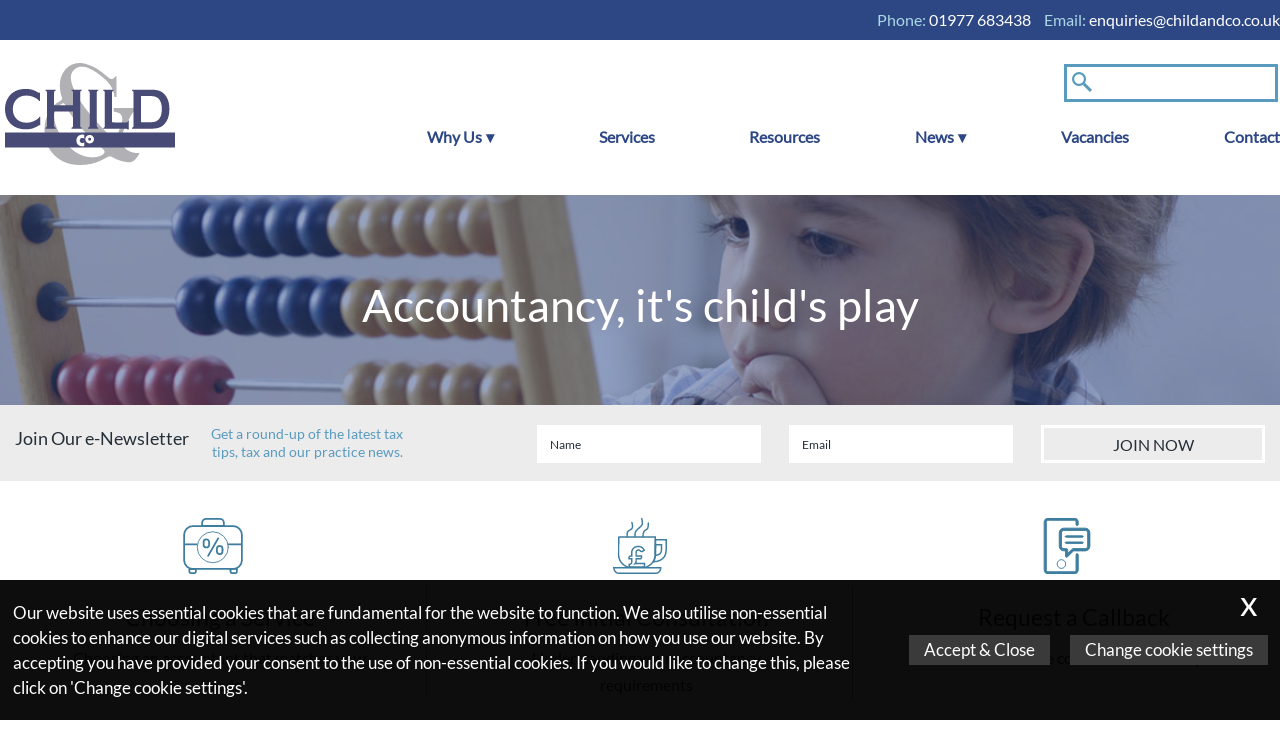

--- FILE ---
content_type: text/html; charset=UTF-8
request_url: https://childandco.co.uk/resources/business-calculators/savings-calculator/
body_size: 30995
content:
<!DOCTYPE html>
<!--
Copyright © 2026 | IRIS WebPortal | https://iriswebportal.co.uk
Version: 1.5.7
Package: Professional
-->
<html lang="en-GB">
    <head>
    	        <meta charset="UTF-8" />
        <meta name="viewport" content="width=device-width, initial-scale=1.0"/>
		<title>Savings Calculator - Child &amp; Co - Accountants in Sherburn In Elmet - Accountant in Sherburn in Elmet</title>
        <style>
	@font-face {
	  font-family: "Lato";
	  font-style: normal;
	  font-weight:400;
	  font-display: swap;
	  src: url("https://childandco.co.uk/wp-content/plugins/ow-plugin/fonts/Lato/Lato.woff") format("woff");
	}@font-face {
	  font-family: "Open Sans";
	  font-style: normal;
	  font-weight:400;
	  font-display: swap;
	  src: url("https://childandco.co.uk/wp-content/plugins/ow-plugin/fonts/Open Sans/Open Sans.woff") format("woff");
	}</style><meta name='robots' content='index, follow, max-image-preview:large, max-snippet:-1, max-video-preview:-1' />
	<style>img:is([sizes="auto" i], [sizes^="auto," i]) { contain-intrinsic-size: 3000px 1500px }</style>
	
	<!-- This site is optimized with the Yoast SEO plugin v26.8 - https://yoast.com/product/yoast-seo-wordpress/ -->
	<link rel="canonical" href="https://childandco.co.uk/resources/business-calculators/savings-calculator/" />
	<meta property="og:locale" content="en_GB" />
	<meta property="og:type" content="article" />
	<meta property="og:title" content="Savings Calculator - Child &amp; Co - Accountants in Sherburn In Elmet - Accountant in Sherburn in Elmet" />
	<meta property="og:url" content="https://childandco.co.uk/resources/business-calculators/savings-calculator/" />
	<meta property="og:site_name" content="Child &amp; Co - Accountants in Sherburn In Elmet" />
	<meta property="article:modified_time" content="2017-01-16T15:46:46+00:00" />
	<meta name="twitter:card" content="summary_large_image" />
	<script type="application/ld+json" class="yoast-schema-graph">{"@context":"https://schema.org","@graph":[{"@type":"WebPage","@id":"https://childandco.co.uk/resources/business-calculators/savings-calculator/","url":"https://childandco.co.uk/resources/business-calculators/savings-calculator/","name":"Savings Calculator - Child &amp; Co - Accountants in Sherburn In Elmet - Accountant in Sherburn in Elmet","isPartOf":{"@id":"https://childandco.co.uk/#website"},"datePublished":"2016-08-17T11:05:06+00:00","dateModified":"2017-01-16T15:46:46+00:00","breadcrumb":{"@id":"https://childandco.co.uk/resources/business-calculators/savings-calculator/#breadcrumb"},"inLanguage":"en-GB","potentialAction":[{"@type":"ReadAction","target":["https://childandco.co.uk/resources/business-calculators/savings-calculator/"]}]},{"@type":"BreadcrumbList","@id":"https://childandco.co.uk/resources/business-calculators/savings-calculator/#breadcrumb","itemListElement":[{"@type":"ListItem","position":1,"name":"Home","item":"https://childandco.co.uk/"},{"@type":"ListItem","position":2,"name":"Resources","item":"https://childandco.co.uk/resources/"},{"@type":"ListItem","position":3,"name":"Business Calculators","item":"https://childandco.co.uk/resources/business-calculators/"},{"@type":"ListItem","position":4,"name":"Savings Calculator"}]},{"@type":"WebSite","@id":"https://childandco.co.uk/#website","url":"https://childandco.co.uk/","name":"Child &amp; Co - Accountants in Sherburn In Elmet","description":"Accountancy, it&#039;s child&#039;s play","potentialAction":[{"@type":"SearchAction","target":{"@type":"EntryPoint","urlTemplate":"https://childandco.co.uk/?s={search_term_string}"},"query-input":{"@type":"PropertyValueSpecification","valueRequired":true,"valueName":"search_term_string"}}],"inLanguage":"en-GB"}]}</script>
	<!-- / Yoast SEO plugin. -->



<link rel='stylesheet' id='wp-block-library-css' href='https://childandco.co.uk/wp-includes/css/dist/block-library/style.min.css?ver=6.8.3' type='text/css' media='all' />
<style id='classic-theme-styles-inline-css' type='text/css'>
/*! This file is auto-generated */
.wp-block-button__link{color:#fff;background-color:#32373c;border-radius:9999px;box-shadow:none;text-decoration:none;padding:calc(.667em + 2px) calc(1.333em + 2px);font-size:1.125em}.wp-block-file__button{background:#32373c;color:#fff;text-decoration:none}
</style>
<style id='global-styles-inline-css' type='text/css'>
:root{--wp--preset--aspect-ratio--square: 1;--wp--preset--aspect-ratio--4-3: 4/3;--wp--preset--aspect-ratio--3-4: 3/4;--wp--preset--aspect-ratio--3-2: 3/2;--wp--preset--aspect-ratio--2-3: 2/3;--wp--preset--aspect-ratio--16-9: 16/9;--wp--preset--aspect-ratio--9-16: 9/16;--wp--preset--color--black: #000000;--wp--preset--color--cyan-bluish-gray: #abb8c3;--wp--preset--color--white: #ffffff;--wp--preset--color--pale-pink: #f78da7;--wp--preset--color--vivid-red: #cf2e2e;--wp--preset--color--luminous-vivid-orange: #ff6900;--wp--preset--color--luminous-vivid-amber: #fcb900;--wp--preset--color--light-green-cyan: #7bdcb5;--wp--preset--color--vivid-green-cyan: #00d084;--wp--preset--color--pale-cyan-blue: #8ed1fc;--wp--preset--color--vivid-cyan-blue: #0693e3;--wp--preset--color--vivid-purple: #9b51e0;--wp--preset--gradient--vivid-cyan-blue-to-vivid-purple: linear-gradient(135deg,rgba(6,147,227,1) 0%,rgb(155,81,224) 100%);--wp--preset--gradient--light-green-cyan-to-vivid-green-cyan: linear-gradient(135deg,rgb(122,220,180) 0%,rgb(0,208,130) 100%);--wp--preset--gradient--luminous-vivid-amber-to-luminous-vivid-orange: linear-gradient(135deg,rgba(252,185,0,1) 0%,rgba(255,105,0,1) 100%);--wp--preset--gradient--luminous-vivid-orange-to-vivid-red: linear-gradient(135deg,rgba(255,105,0,1) 0%,rgb(207,46,46) 100%);--wp--preset--gradient--very-light-gray-to-cyan-bluish-gray: linear-gradient(135deg,rgb(238,238,238) 0%,rgb(169,184,195) 100%);--wp--preset--gradient--cool-to-warm-spectrum: linear-gradient(135deg,rgb(74,234,220) 0%,rgb(151,120,209) 20%,rgb(207,42,186) 40%,rgb(238,44,130) 60%,rgb(251,105,98) 80%,rgb(254,248,76) 100%);--wp--preset--gradient--blush-light-purple: linear-gradient(135deg,rgb(255,206,236) 0%,rgb(152,150,240) 100%);--wp--preset--gradient--blush-bordeaux: linear-gradient(135deg,rgb(254,205,165) 0%,rgb(254,45,45) 50%,rgb(107,0,62) 100%);--wp--preset--gradient--luminous-dusk: linear-gradient(135deg,rgb(255,203,112) 0%,rgb(199,81,192) 50%,rgb(65,88,208) 100%);--wp--preset--gradient--pale-ocean: linear-gradient(135deg,rgb(255,245,203) 0%,rgb(182,227,212) 50%,rgb(51,167,181) 100%);--wp--preset--gradient--electric-grass: linear-gradient(135deg,rgb(202,248,128) 0%,rgb(113,206,126) 100%);--wp--preset--gradient--midnight: linear-gradient(135deg,rgb(2,3,129) 0%,rgb(40,116,252) 100%);--wp--preset--font-size--small: 13px;--wp--preset--font-size--medium: 20px;--wp--preset--font-size--large: 36px;--wp--preset--font-size--x-large: 42px;--wp--preset--spacing--20: 0.44rem;--wp--preset--spacing--30: 0.67rem;--wp--preset--spacing--40: 1rem;--wp--preset--spacing--50: 1.5rem;--wp--preset--spacing--60: 2.25rem;--wp--preset--spacing--70: 3.38rem;--wp--preset--spacing--80: 5.06rem;--wp--preset--shadow--natural: 6px 6px 9px rgba(0, 0, 0, 0.2);--wp--preset--shadow--deep: 12px 12px 50px rgba(0, 0, 0, 0.4);--wp--preset--shadow--sharp: 6px 6px 0px rgba(0, 0, 0, 0.2);--wp--preset--shadow--outlined: 6px 6px 0px -3px rgba(255, 255, 255, 1), 6px 6px rgba(0, 0, 0, 1);--wp--preset--shadow--crisp: 6px 6px 0px rgba(0, 0, 0, 1);}:where(.is-layout-flex){gap: 0.5em;}:where(.is-layout-grid){gap: 0.5em;}body .is-layout-flex{display: flex;}.is-layout-flex{flex-wrap: wrap;align-items: center;}.is-layout-flex > :is(*, div){margin: 0;}body .is-layout-grid{display: grid;}.is-layout-grid > :is(*, div){margin: 0;}:where(.wp-block-columns.is-layout-flex){gap: 2em;}:where(.wp-block-columns.is-layout-grid){gap: 2em;}:where(.wp-block-post-template.is-layout-flex){gap: 1.25em;}:where(.wp-block-post-template.is-layout-grid){gap: 1.25em;}.has-black-color{color: var(--wp--preset--color--black) !important;}.has-cyan-bluish-gray-color{color: var(--wp--preset--color--cyan-bluish-gray) !important;}.has-white-color{color: var(--wp--preset--color--white) !important;}.has-pale-pink-color{color: var(--wp--preset--color--pale-pink) !important;}.has-vivid-red-color{color: var(--wp--preset--color--vivid-red) !important;}.has-luminous-vivid-orange-color{color: var(--wp--preset--color--luminous-vivid-orange) !important;}.has-luminous-vivid-amber-color{color: var(--wp--preset--color--luminous-vivid-amber) !important;}.has-light-green-cyan-color{color: var(--wp--preset--color--light-green-cyan) !important;}.has-vivid-green-cyan-color{color: var(--wp--preset--color--vivid-green-cyan) !important;}.has-pale-cyan-blue-color{color: var(--wp--preset--color--pale-cyan-blue) !important;}.has-vivid-cyan-blue-color{color: var(--wp--preset--color--vivid-cyan-blue) !important;}.has-vivid-purple-color{color: var(--wp--preset--color--vivid-purple) !important;}.has-black-background-color{background-color: var(--wp--preset--color--black) !important;}.has-cyan-bluish-gray-background-color{background-color: var(--wp--preset--color--cyan-bluish-gray) !important;}.has-white-background-color{background-color: var(--wp--preset--color--white) !important;}.has-pale-pink-background-color{background-color: var(--wp--preset--color--pale-pink) !important;}.has-vivid-red-background-color{background-color: var(--wp--preset--color--vivid-red) !important;}.has-luminous-vivid-orange-background-color{background-color: var(--wp--preset--color--luminous-vivid-orange) !important;}.has-luminous-vivid-amber-background-color{background-color: var(--wp--preset--color--luminous-vivid-amber) !important;}.has-light-green-cyan-background-color{background-color: var(--wp--preset--color--light-green-cyan) !important;}.has-vivid-green-cyan-background-color{background-color: var(--wp--preset--color--vivid-green-cyan) !important;}.has-pale-cyan-blue-background-color{background-color: var(--wp--preset--color--pale-cyan-blue) !important;}.has-vivid-cyan-blue-background-color{background-color: var(--wp--preset--color--vivid-cyan-blue) !important;}.has-vivid-purple-background-color{background-color: var(--wp--preset--color--vivid-purple) !important;}.has-black-border-color{border-color: var(--wp--preset--color--black) !important;}.has-cyan-bluish-gray-border-color{border-color: var(--wp--preset--color--cyan-bluish-gray) !important;}.has-white-border-color{border-color: var(--wp--preset--color--white) !important;}.has-pale-pink-border-color{border-color: var(--wp--preset--color--pale-pink) !important;}.has-vivid-red-border-color{border-color: var(--wp--preset--color--vivid-red) !important;}.has-luminous-vivid-orange-border-color{border-color: var(--wp--preset--color--luminous-vivid-orange) !important;}.has-luminous-vivid-amber-border-color{border-color: var(--wp--preset--color--luminous-vivid-amber) !important;}.has-light-green-cyan-border-color{border-color: var(--wp--preset--color--light-green-cyan) !important;}.has-vivid-green-cyan-border-color{border-color: var(--wp--preset--color--vivid-green-cyan) !important;}.has-pale-cyan-blue-border-color{border-color: var(--wp--preset--color--pale-cyan-blue) !important;}.has-vivid-cyan-blue-border-color{border-color: var(--wp--preset--color--vivid-cyan-blue) !important;}.has-vivid-purple-border-color{border-color: var(--wp--preset--color--vivid-purple) !important;}.has-vivid-cyan-blue-to-vivid-purple-gradient-background{background: var(--wp--preset--gradient--vivid-cyan-blue-to-vivid-purple) !important;}.has-light-green-cyan-to-vivid-green-cyan-gradient-background{background: var(--wp--preset--gradient--light-green-cyan-to-vivid-green-cyan) !important;}.has-luminous-vivid-amber-to-luminous-vivid-orange-gradient-background{background: var(--wp--preset--gradient--luminous-vivid-amber-to-luminous-vivid-orange) !important;}.has-luminous-vivid-orange-to-vivid-red-gradient-background{background: var(--wp--preset--gradient--luminous-vivid-orange-to-vivid-red) !important;}.has-very-light-gray-to-cyan-bluish-gray-gradient-background{background: var(--wp--preset--gradient--very-light-gray-to-cyan-bluish-gray) !important;}.has-cool-to-warm-spectrum-gradient-background{background: var(--wp--preset--gradient--cool-to-warm-spectrum) !important;}.has-blush-light-purple-gradient-background{background: var(--wp--preset--gradient--blush-light-purple) !important;}.has-blush-bordeaux-gradient-background{background: var(--wp--preset--gradient--blush-bordeaux) !important;}.has-luminous-dusk-gradient-background{background: var(--wp--preset--gradient--luminous-dusk) !important;}.has-pale-ocean-gradient-background{background: var(--wp--preset--gradient--pale-ocean) !important;}.has-electric-grass-gradient-background{background: var(--wp--preset--gradient--electric-grass) !important;}.has-midnight-gradient-background{background: var(--wp--preset--gradient--midnight) !important;}.has-small-font-size{font-size: var(--wp--preset--font-size--small) !important;}.has-medium-font-size{font-size: var(--wp--preset--font-size--medium) !important;}.has-large-font-size{font-size: var(--wp--preset--font-size--large) !important;}.has-x-large-font-size{font-size: var(--wp--preset--font-size--x-large) !important;}
:where(.wp-block-post-template.is-layout-flex){gap: 1.25em;}:where(.wp-block-post-template.is-layout-grid){gap: 1.25em;}
:where(.wp-block-columns.is-layout-flex){gap: 2em;}:where(.wp-block-columns.is-layout-grid){gap: 2em;}
:root :where(.wp-block-pullquote){font-size: 1.5em;line-height: 1.6;}
</style>
<link rel='stylesheet' id='theme-styles-css' href='https://childandco.co.uk/wp-content/themes/template-7/style.css' type='text/css' media='all' />
<script type="text/javascript">
(function(url){
	if(/(?:Chrome\/26\.0\.1410\.63 Safari\/537\.31|WordfenceTestMonBot)/.test(navigator.userAgent)){ return; }
	var addEvent = function(evt, handler) {
		if (window.addEventListener) {
			document.addEventListener(evt, handler, false);
		} else if (window.attachEvent) {
			document.attachEvent('on' + evt, handler);
		}
	};
	var removeEvent = function(evt, handler) {
		if (window.removeEventListener) {
			document.removeEventListener(evt, handler, false);
		} else if (window.detachEvent) {
			document.detachEvent('on' + evt, handler);
		}
	};
	var evts = 'contextmenu dblclick drag dragend dragenter dragleave dragover dragstart drop keydown keypress keyup mousedown mousemove mouseout mouseover mouseup mousewheel scroll'.split(' ');
	var logHuman = function() {
		if (window.wfLogHumanRan) { return; }
		window.wfLogHumanRan = true;
		var wfscr = document.createElement('script');
		wfscr.type = 'text/javascript';
		wfscr.async = true;
		wfscr.src = url + '&r=' + Math.random();
		(document.getElementsByTagName('head')[0]||document.getElementsByTagName('body')[0]).appendChild(wfscr);
		for (var i = 0; i < evts.length; i++) {
			removeEvent(evts[i], logHuman);
		}
	};
	for (var i = 0; i < evts.length; i++) {
		addEvent(evts[i], logHuman);
	}
})('//childandco.co.uk/?wordfence_lh=1&hid=A6E6C82A5538BC4714D6498A1DA4CC35');
</script><link rel="icon" href="https://childandco.co.uk/wp-content/uploads/2018/04/cropped-favicon-1-32x32.png" sizes="32x32" />
<link rel="icon" href="https://childandco.co.uk/wp-content/uploads/2018/04/cropped-favicon-1-192x192.png" sizes="192x192" />
<link rel="apple-touch-icon" href="https://childandco.co.uk/wp-content/uploads/2018/04/cropped-favicon-1-180x180.png" />
<meta name="msapplication-TileImage" content="https://childandco.co.uk/wp-content/uploads/2018/04/cropped-favicon-1-270x270.png" />
<script async src="https://www.googletagmanager.com/gtag/js?id=G-3FG8SVK97Q"></script>
		<script>
  window.dataLayer = window.dataLayer || [];
  function gtag(){dataLayer.push(arguments);}
  gtag('js', new Date());gtag('config', 'UA-8694883-1');gtag('config', '');gtag('config', 'UA-116515262-16');gtag('config', 'G-3FG8SVK97Q');</script>    </head>
<body id="internal">
<div id="skiptocontent"><a href="#navigation">skip to navigation</a><a href="#maincontent">skip to main content</a></div><header>
    <div class="container-fluid">
        <div class="row" id="row-telephone">
            <div class="container">               
                <p><span>Phone:</span> 01977 683438&nbsp;</p><p><span>Email:</span> <script id="sMTY3NzA">sMTY3NzA.outerHTML=atob('PGEgaHJlZj0ibWFpbHRvOmVucXVpcmllc0BjaGlsZGFuZGNvLmNvLnVrIj5lbnF1aXJpZXNAY2hpbGRhbmRjby5jby51azwvYT4=')</script></p>
            </div>
		</div>
    </div>
	<div class="container">
		<div class="row" id="row-logo">
			<div class="col-md-12 no-gutter">
				<div class="" id="row-logo-search">
            		<div class="col-xxs-12 col-sm-4 col-md-4 no-gutter">
                                                    <a href="/" id="logo"><svg class="svg" xmlns="http://www.w3.org/2000/svg" viewBox="0 0 150 90"><path fill="#B1B1B5" d="M118.1 79.25c-2.14.32-5.18.24-9.09-1.75-3.74-1.91-7.35-7.25-7.4-8.43-.04-.77.9-3.76 2.82-8.96 1.96-5.28 7.66-16 8.38-16.31.5-.21 1.15-1.23 2.73-1.49V39.8H95.98v3.05c2.47.5 4.6.99 5.64 1.99 1.59 1.53 2.62 4.51 1.04 8.76-.96 2.56-1.74 5.59-2.81 8.51s-2.15 4.42-3.22 4.51c-1.7.13-7.47-5.33-17.3-16.39-6.69-7.53-11.91-14.59-15.65-21.2-3.74-6.6-5.61-12.03-5.61-16.29 0-2.45.8-4.54 2.41-6.26 1.61-1.72 4.18-3.25 6.49-3.25 2.77 0 4.74.25 7.33 1.57 4.17 1.77 8.04 4.48 12.7 8.46.88.75 1.73 1.51 2.56 2.27v.03c.32.31 7.03 7.04 7.03 14.48h1.86V11.92l-1.28.02c-.01.01-1.15 2.2-2.79 2.2-1.28 0-2.03-.54-3.22-1.38-.76-.67-1.66-1.31-2.41-1.95-4.77-4.08-9.85-7.62-14.44-8.93C71.18.67 68.49 0 66.11 0c-5.03 0-9.31 1.77-12.68 5.54-3.37 3.77-5.05 8.47-5.05 14.11 0 3.66.49 6.87 1.47 9.62.33.86.49 1.53.49 2 0 .95-.83 1.87-2.5 2.78-3.95 2.15-7.1 5.47-9.45 9.95-2.35 4.48-3.53 9.43-3.53 14.86 0 9.26 2.91 16.76 8.72 22.51C49.38 87.13 56.96 90 66.31 90c7.13 0 13.49-1.44 19.07-4.33l4.89-2.58c.98-.52 1.76-.78 2.34-.78.51 0 1.28.3 2.34.9 6.4 3.66 13.21 4.64 15.95 4.3 3.86-.47 8.97-8.53 7.2-8.26zm-33.49 2.5c-2.14.98-4.68 1.47-7.61 1.47-4.93 0-9.73-1.48-14.38-4.43-4.66-2.95-8.68-7.06-12.05-12.32-4.57-7.07-6.96-13.48-7.18-19.21-.15-3.36 1-6.23 3.45-8.6 2.19-2.2 3.72-3.25 4.59-3.17.9.09 1.99 1.44 3.26 4.07 2.35 4.91 6.43 10.71 12.22 17.41C72.7 63.67 78.73 69.51 85 74.51c1.88 1.51 2.82 2.78 2.82 3.81 0 1.3-1.07 2.44-3.21 3.43z"/><path fill="#484B76" d="M60.05 42.9H43.33v12.41c0 .5.1.9.31 1.17.21.28.56.49 1.05.64v.81h-9.05v-.81c.51-.17.86-.39 1.06-.66.2-.27.3-.66.3-1.16V26.13c0-.5-.1-.89-.3-1.16-.2-.27-.55-.49-1.06-.66v-.81h9.05v.81c-.51.15-.86.37-1.06.64-.2.28-.3.67-.3 1.17v11.1h16.72v-11.1c0-.5-.1-.9-.3-1.17-.2-.28-.55-.49-1.06-.64v-.81h9.05v.81c-.51.17-.86.39-1.06.66-.2.27-.3.66-.3 1.16v29.18c0 .5.1.89.3 1.16.2.27.55.49 1.06.66v.81h-9.05v-.81c.5-.15.85-.37 1.05-.64.21-.28.31-.67.31-1.17V42.9zM74.67 55.28V26.13c0-.5-.1-.89-.3-1.16-.2-.27-.55-.49-1.06-.66v-.81h9.05v.81c-.51.15-.86.37-1.06.64-.2.28-.3.67-.3 1.17v29.15c0 .52.1.92.31 1.2.21.28.56.49 1.05.64v.81h-9.05v-.81c.51-.17.86-.39 1.06-.66.2-.25.3-.64.3-1.17zM143.48 31.86c-1.35-3.21-3.43-5.51-6.25-6.91-1.97-.96-4.78-1.44-8.45-1.44h-16.74v.81c.53.17.89.39 1.1.66.2.27.31.66.31 1.19V55.3c0 .52-.1.92-.31 1.19-.21.27-.57.49-1.1.66v.81h16.74c2.77 0 5.05-.28 6.84-.84 1.79-.56 3.35-1.5 4.69-2.81 3.18-3.11 4.77-7.63 4.77-13.57.01-3.41-.53-6.36-1.6-8.88zm-9.32 19.16c-1.32.82-3.29 1.24-5.92 1.24H120V29.18h8.23c1.99 0 3.59.23 4.8.69 1.2.46 2.23 1.24 3.08 2.33 1.53 1.97 2.29 4.8 2.29 8.5 0 5.12-1.41 8.56-4.24 10.32zM30.41 47.41c-.09.24-.21.44-.32.6-.13.2-.26.36-.51.59l-.01.01c-.38.43-1.05.95-2.02 1.55-2.67 1.68-5.51 2.52-8.5 2.52-3.54 0-6.35-.98-8.45-2.95-2.48-2.3-3.72-5.31-3.72-9.02s1.24-6.72 3.72-9.02c2.1-1.96 4.92-2.95 8.45-2.95 2.99 0 5.82.84 8.5 2.51.97.6 1.64 1.12 2.02 1.55.18.2.3.41.4.62v-.01c.02.05.03.09.05.15l.85.01-.01-7.47h-.52c-.17.55-.16.44-.38.33-.04-.02-.12-.07-.22-.12-2.03-1.22-3.79-2.09-5.22-2.56-1.75-.57-3.85-.86-6.3-.86-6.66 0-11.64 2.31-14.93 6.93C1.09 32.92 0 36.54 0 40.71c0 3.06.61 5.86 1.84 8.4 1.06 2.22 2.51 4.08 4.35 5.57 3.13 2.57 7.13 3.86 12.01 3.86 2.45 0 4.56-.29 6.33-.87 1.51-.49 3.94-1.71 6.05-2.99.02.05.04.11.07.2h.52l.03-7.47h-.79zM108.29 58.75h1.01v-7.97h-.68c-.14.61-.33 1.03-.55 1.26-.23.24-.56.35-1 .35H96.34v-.01h-1.92v-26.1c0-.52.1-.92.3-1.2.2-.28.55-.49 1.06-.64v-.81h-9.02v.81c.51.17.86.39 1.06.66.2.27.3.66.3 1.19v29.13c0 .52-.1.92-.3 1.19-.2.27-.55.49-1.06.66v.81h9.15v.01h11.17c.44 0 .77.12 1 .35.06.07.14.18.21.31zM.06 61.4H150v13.19H.06z"/><path fill="#FFF" d="M69.83 69.88c-.05.07-.1.14-.16.2-.37.37-.88.56-1.51.56-.62 0-1.13-.21-1.54-.64-.41-.42-.61-.96-.61-1.61 0-.67.21-1.23.62-1.67.41-.44.94-.66 1.57-.66.7 0 1.24.27 1.62.81v-3.53c-.48-.14-1-.21-1.55-.21-1.5 0-2.76.5-3.78 1.51s-1.53 2.25-1.53 3.73c0 1.47.5 2.7 1.51 3.69 1 .99 2.25 1.49 3.74 1.49.59 0 1.12-.07 1.62-.21v-3.46zM77.43 64.55c-.74-.74-1.63-1.11-2.66-1.11-1.1 0-2.03.36-2.78 1.09-.75.73-1.13 1.62-1.13 2.68 0 1.04.38 1.94 1.13 2.67.75.74 1.66 1.11 2.72 1.11 1.06 0 1.96-.37 2.71-1.11.75-.74 1.12-1.63 1.12-2.68 0-1.02-.37-1.91-1.11-2.65zm-2.74 3.97c-.72 0-1.31-.58-1.31-1.3 0-.72.59-1.3 1.31-1.3.72 0 1.31.58 1.31 1.3 0 .71-.58 1.3-1.31 1.3z"/></svg></a>
                        						
					</div>
            		<div class="col-xxs-12 col-sm-8 col-md-8 col-xs-no-gutter">
            			
<form role="search" method="get" id="form-search" action="https://childandco.co.uk/">
	<input type="search" placeholder="Search..." value="" name="s" />
	<button type="submit"><svg id="iconsearch" class="svg" viewBox="0 0 512 512" id="iconsearch"><path d="M180,0A180,180,0,1,0,360,180,180,180,0,0,0,180,0Zm0,304A124,124,0,1,1,304,180,124,124,0,0,1,180,304Z"/><path d="M512,455l-57,57L275,332l57-57Z"/></svg></button>
    <button type="reset"><svg id="iconclose" class="svg" xmlns="http://www.w3.org/2000/svg" viewBox="0 0 100 100" id="iconclose"><path d="M93.297 24.902C88.826 17.243 82.762 11.18 75.1 6.708 67.44 2.236 59.074 0 50.002 0S32.565 2.236 24.905 6.707c-7.663 4.468-13.727 10.535-18.198 18.194C2.235 32.565 0 40.93 0 50.002c0 9.068 2.235 17.433 6.707 25.096 4.471 7.659 10.535 13.726 18.194 18.194C32.565 97.764 40.931 100 50.002 100c9.072 0 17.437-2.236 25.097-6.707 7.659-4.468 13.727-10.535 18.197-18.194C97.765 67.435 100 59.07 100 50.002c0-9.072-2.235-17.441-6.703-25.1zM73.569 61.786c.824.823 1.238 1.799 1.238 2.93 0 1.171-.414 2.17-1.238 2.994l-5.86 5.86c-.823.823-1.822 1.237-2.993 1.237-1.128 0-2.107-.413-2.931-1.237L50.002 61.786 38.219 73.569c-.827.823-1.803 1.237-2.931 1.237-1.175 0-2.17-.413-2.997-1.237l-5.86-5.86c-.823-.824-1.237-1.823-1.237-2.994 0-1.131.414-2.107 1.237-2.93l11.788-11.784-11.788-11.787c-.823-.823-1.237-1.799-1.237-2.926 0-1.175.414-2.174 1.237-2.997l5.86-5.861c.827-.823 1.822-1.237 2.997-1.237 1.128 0 2.104.413 2.931 1.237l11.784 11.784L61.786 26.43c.824-.823 1.803-1.237 2.931-1.237 1.171 0 2.17.413 2.993 1.237l5.86 5.861c.824.823 1.238 1.822 1.238 2.997 0 1.127-.414 2.103-1.238 2.926L61.785 50.002l11.784 11.784zm0 0"/></svg></button>
</form>
                        <span id="menu-toggle" class="menu-toggle">&#9776;</span>
                        <div class="row" id="row-navigation">
                            <div class="">
                                <nav id="navigation" class="nav-menu">
                                    <ul id="menu-main-navigation" class=""><li id="menu-item-41" class="menu-item menu-item-type-post_type menu-item-object-page menu-item-has-children menu-item-41"><a href="https://childandco.co.uk/why-us/">Why Us</a>
<ul class="sub-menu">
	<li id="menu-item-1179" class="menu-item menu-item-type-post_type menu-item-object-page menu-item-1179"><a href="https://childandco.co.uk/why-us/about-us/">About Us</a></li>
	<li id="menu-item-1217" class="menu-item menu-item-type-post_type menu-item-object-page menu-item-1217"><a href="https://childandco.co.uk/why-us/our-promises/">Our Promises</a></li>
	<li id="menu-item-1216" class="menu-item menu-item-type-post_type menu-item-object-page menu-item-1216"><a href="https://childandco.co.uk/why-us/faq/">Frequently Asked Questions</a></li>
</ul>
</li>
<li id="menu-item-1386" class="menu-item menu-item-type-post_type menu-item-object-page menu-item-1386"><a href="https://childandco.co.uk/services/">Services</a></li>
<li id="menu-item-38" class="menu-item menu-item-type-post_type menu-item-object-page current-page-ancestor menu-item-38"><a href="https://childandco.co.uk/resources/">Resources</a></li>
<li id="menu-item-1003" class="menu-item menu-item-type-post_type menu-item-object-page menu-item-has-children menu-item-1003"><a href="https://childandco.co.uk/news/">News</a>
<ul class="sub-menu">
	<li id="menu-item-1215" class="menu-item menu-item-type-post_type menu-item-object-page menu-item-1215"><a href="https://childandco.co.uk/news/tax-news/">Tax Tips and News</a></li>
</ul>
</li>
<li id="menu-item-1050" class="menu-item menu-item-type-post_type menu-item-object-page menu-item-1050"><a href="https://childandco.co.uk/vacancies/">Vacancies</a></li>
<li id="menu-item-1230" class="menu-item menu-item-type-post_type menu-item-object-page menu-item-1230"><a href="https://childandco.co.uk/contact/">Contact</a></li>
</ul>                                </nav>
                            </div>
                        </div> 
					</div>
				</div>
			</div>
		</div>
		 
    </div>
</header><div class="container">
	<div class="row">
		<div class="col-xs-12 no-gutter">
			<section id="banner">				
				<div class="banner" id="banner-1">
					<h2 class="banner-text">Accountancy, it&#039;s child&#039;s play</h2>
				</div>
			</section>
		</div>
	</div>
</div>	<div class="container">
		<div class="row" id="row-newsletter">
			<div class="col-xs-12">
                <div class="newsletter-box">
                <div class="newsletter-top"><h3>Join Our e-Newsletter</h3><span>Get a round-up of the latest tax tips, tax and our practice news.</span></div> <form id="form-newsletter" class="form" method="post" action="//childandco.us18.list-manage.com/subscribe/post">
    <input type="text" name="NAME" placeholder="Name" pattern="\S(.*\S)?" required/>
    <input type="email" name="EMAIL" placeholder="Email" required/>
    <input type="hidden" name="u" value="d98bbfa53e2d564d7951e0f8d"/>
    <input type="hidden" name="id" value="82b6a60145"/>
    <input type="submit" name="newsletter-submit" value="JOIN NOW"/>
</form>	
                </div>
			</div>
		</div>
	</div>
<div class="container">
	<div class="row" id="row-projects">
		<div class="col-md-12">
			<div class="row">
                <div class="col-xs-6 col-sm-4 col-md-4">
											<div class="col-projects">
							<a href="https://childandco.co.uk/services/" class="icon"><?xmlclass="svg"  version="1.0" encoding="iso-8859-1"?>
<!-- Generator: Adobe Illustrator 21.1.0, SVG Export Plug-In . SVG Version: 6.00 Build 0)  -->
<svg version="1.1" id="ourservices" xmlns="http://www.w3.org/2000/svg" xmlns:xlink="http://www.w3.org/1999/xlink" x="0px" y="0px"
	 viewBox="0 0 66.99 62.99" enable-background="new 0 0 66.99 62.99" xml:space="preserve">
<path fill="none" stroke="#000000" stroke-width="1.9905" stroke-linecap="round" stroke-miterlimit="10" d="M56.04,57.35H10.95
	C5.48,57.35,1,52.88,1,47.41v-28.4c0-5.47,4.48-9.95,9.96-9.95h45.09c5.48,0,9.96,4.48,9.96,9.95v28.4
	C66,52.88,61.51,57.35,56.04,57.35z"/>
<path fill="none" stroke="#000000" stroke-width="1.9905" stroke-linecap="round" stroke-miterlimit="10" d="M45.66,8.82V5.27
	c0-2.35-1.92-4.27-4.28-4.27H25.61c-2.35,0-4.28,1.92-4.28,4.27v3.55H45.66z"/>
<path fill="none" stroke="#000000" stroke-width="1.9905" stroke-linecap="round" stroke-miterlimit="10" d="M7,57.35v2.93
	C7,61.23,7.77,62,8.71,62h3.74c0.94,0,1.71-0.77,1.71-1.71v-2.93H7z"/>
<path fill="none" stroke="#000000" stroke-width="1.9905" stroke-linecap="round" stroke-miterlimit="10" d="M53.19,57.35v2.93
	c0,0.94,0.77,1.71,1.71,1.71h3.74c0.94,0,1.71-0.77,1.71-1.71v-2.93H53.19z"/>
<ellipse fill="none" stroke="#000000" stroke-width="0.9952" stroke-linecap="round" stroke-miterlimit="10" cx="33.25" cy="32.92" rx="17.45" ry="17.44"/>
<path fill="none" stroke="#000000" stroke-width="1.9905" stroke-linecap="round" stroke-miterlimit="10" d="M26,33.16L26,33.16
	c-1.72,0-3.13-1.41-3.13-3.13v-2.87c0-1.72,1.41-3.13,3.13-3.13l0,0c1.72,0,3.13,1.41,3.13,3.13v2.87
	C29.13,31.76,27.72,33.16,26,33.16z"/>
<path fill="none" stroke="#000000" stroke-width="1.9905" stroke-linecap="round" stroke-miterlimit="10" d="M41.04,40.61
	L41.04,40.61c-1.72,0-3.13-1.41-3.13-3.13v-2.87c0-1.72,1.41-3.13,3.13-3.13l0,0c1.72,0,3.13,1.41,3.13,3.13v2.87
	C44.17,39.2,42.76,40.61,41.04,40.61z"/>
<line fill="none" stroke="#000000" stroke-width="1.9905" stroke-linecap="round" stroke-miterlimit="10" x1="39.33" y1="22.88" x2="28" y2="42.53"/>
<line fill="none" stroke="#000000" stroke-width="1.9905" stroke-miterlimit="10" x1="15.83" y1="29.64" x2="1" y2="29.64"/>
<line fill="none" stroke="#000000" stroke-width="1.9905" stroke-miterlimit="10" x1="65.16" y1="29.64" x2="50.33" y2="29.64"/>
</svg>
</a>
                            <div class="title-box">
                                <h2>Choosing a Service</h2>
                                <p>Choosing an accountant that matches your needs</p>
                            </div>
						</div>
						
				</div>
<!--
                <div class="col-xs-6 col-sm-6 col-md-3">
											<div class="col-projects">
							<a href="" class="icon"></a>
                            <div class="title-box">
                                <h2>What Our Clients Say</h2>
                                <p>Read the reviews from some of our satisfied clients</p>
                            </div>
						</div>
						
				</div>
-->
                <div class="col-xs-6 col-sm-4 col-md-4">
											<div class="col-projects">
							<a href="https://childandco.co.uk/contact/free-consultation/" class="icon"><svg class="svg" xmlns="http://www.w3.org/2000/svg" viewBox="0 0 74.03 77"><path fill="none" stroke="#000" stroke-width="1.999" stroke-miterlimit="10" d="M57.97 26.08l-50.25.19-.13 24.02c0 9.86 8.06 17.93 17.92 17.93h14.53c9.86 0 17.92-8.07 17.92-17.93l.01-24.21zM1.03 68.41C1.15 72.61 4.05 76 7.59 76h51.47c3.54 0 6.44-3.39 6.56-7.59H1.03z"/><path fill="none" stroke="#000" stroke-width="1.999" stroke-miterlimit="10" d="M58.28 29.92s.25 18.63 0 21.22c-.51 5.26-2.88 8.93-2.88 8.93s17.62.93 17.62-16.33V29.92H58.28z"/><path fill="none" stroke="#000" stroke-width="1.999" stroke-miterlimit="10" d="M58.47 36.65s-.52 9.03-.48 10.3c.07 2.55.25 4.33.04 4.33 0 0 8.55.45 8.55-7.92v-6.7h-8.11z"/><path fill="none" stroke="#000" stroke-width="1.999" stroke-linecap="round" stroke-miterlimit="10" d="M25.88 6.16s1.44 5.28.36 7.8c-1.08 2.52-5.15 2.52-6.35 5.28-.77 1.77-.48 6.36-.48 6.36M39.43 1s1.2 4.08.72 7.56c-.48 3.48-8.27 6.6-9.47 10.92-.64 2.3-.48 5.64-.48 5.64M48.54 7s-.24 5.76-.84 6.96c-1.2 2.4-3.6 2.16-5.15 4.56-1.56 2.4-1.44 7.2-1.44 7.2"/><path fill="none" stroke="#000" stroke-width="2" d="M22 54.26c0-.51.16-.96.49-1.33.33-.38.81-.57 1.47-.57h1.61v-4.15c0-1.22.19-2.37.56-3.46.37-1.09.94-2.06 1.7-2.89.76-.83 1.71-1.49 2.86-1.99 1.14-.49 2.5-.74 4.06-.74 1.04 0 1.97.13 2.81.39.84.26 1.59.63 2.24 1.09.66.47 1.24 1.02 1.74 1.65.5.63.93 1.31 1.3 2.04l-2.38 1.5c-.54.28-1.06.41-1.56.37-.51-.03-.97-.27-1.39-.72-.49-.5-.93-.87-1.32-1.11-.4-.24-.88-.36-1.44-.36-1.04 0-1.81.36-2.31 1.08-.51.72-.76 1.76-.76 3.12v4.17h7.29v2.27c0 .19-.04.37-.13.55-.08.17-.2.33-.35.47-.15.14-.32.25-.52.34-.2.08-.42.13-.66.13h-5.64v2.99c0 .77-.14 1.46-.43 2.08-.29.62-.67 1.2-1.16 1.74.58-.13 1.15-.23 1.73-.3.58-.07 1.16-.11 1.75-.11h9.63v2.44c0 .28-.06.57-.18.86-.12.29-.29.56-.51.8-.22.24-.48.43-.8.58-.31.15-.66.22-1.05.22h-18.3v-3.57c.42-.08.83-.2 1.22-.36.39-.17.73-.38 1.03-.63.29-.26.53-.56.71-.92.18-.36.27-.77.27-1.25V56.1H22v-1.84z"/></svg></a>
                            <div class="title-box">
                                <h2>Free Initial Consultation</h2>
                                <p>Understanding your accountancy requirements</p>
                            </div>
						</div>
									</div>
				<div class="col-xs-6 col-sm-4 col-md-4">
											<div class="col-projects">
							<a href="https://childandco.co.uk/contact/request-a-callback/" class="icon"><?xmlclass="svg"  version="1.0" encoding="iso-8859-1"?>
<!-- Generator: Adobe Illustrator 21.1.0, SVG Export Plug-In . SVG Version: 6.00 Build 0)  -->
<svg version="1.1" id="iconcallback" xmlns="http://www.w3.org/2000/svg" xmlns:xlink="http://www.w3.org/1999/xlink" x="0px" y="0px"
	 viewBox="0 0 49 60" enable-background="new 0 0 49 60" xml:space="preserve">
<g>
	<path fill="none" d="M23.62,41.94c0.16,0.06,0.31,0.1,0.47,0.1c0.3,0,0.6-0.11,0.83-0.34l6.63-6.46h12.5
		c2.74,0,4.96-2.26,4.96-5.05V15.93c0-2.79-2.22-5.05-4.96-5.05h-22.9c-2.74,0-4.96,2.26-4.96,5.05v14.24
		c0,2.79,2.22,5.05,4.96,5.05h1.76v5.59C22.9,41.31,23.18,41.75,23.62,41.94L23.62,41.94z M21.14,32.81c-1.43,0-2.58-1.17-2.58-2.63
		V15.93c0-1.46,1.15-2.63,2.58-2.63h22.89c1.43,0,2.58,1.17,2.58,2.63v14.24c0,1.46-1.15,2.63-2.58,2.63H31.05
		c-0.31,0-0.6,0.12-0.82,0.34L25.28,38v-3.96c0-0.67-0.53-1.21-1.19-1.21h-2.95V32.81z M21.14,32.81"/>
	<path fill="none" d="M23.73,20.63h17.08c0.66,0,1.19-0.34,1.19-0.77c0-0.42-0.53-0.76-1.19-0.76H23.73
		c-0.66,0-1.19,0.34-1.19,0.76C22.54,20.29,23.08,20.63,23.73,20.63L23.73,20.63z M23.73,20.63"/>
	<path fill="none" d="M42,26.46c0-0.43-0.53-0.77-1.19-0.77H23.73c-0.66,0-1.19,0.34-1.19,0.77c0,0.42,0.53,0.76,1.19,0.76h17.08
		C41.47,27.22,42,26.88,42,26.46L42,26.46z M42,26.46"/>
	<path fill="none" d="M36.56,55.55v-16.2c0-0.67-0.53-1.21-1.19-1.21c-0.66,0-1.19,0.54-1.19,1.21v16.21
		c0,1.11-0.89,2.02-1.98,2.02H4.36c-1.09,0-1.98-0.91-1.98-2.02V4.44c0-1.11,0.89-2.01,1.98-2.01h27.85c1.09,0,1.98,0.91,1.98,2.01
		v2.53c0,0.67,0.53,1.21,1.19,1.21c0.66,0,1.19-0.54,1.19-1.21V4.44c0-2.45-1.96-4.44-4.36-4.44H4.36C1.96,0,0,1.99,0,4.44v51.12
		C0,58.01,1.96,60,4.36,60h27.85C34.62,59.99,36.56,57.99,36.56,55.55L36.56,55.55z M36.56,55.55"/>
</g>
<ellipse fill="none" stroke="none" stroke-width="1.001" stroke-miterlimit="10" cx="18.53" cy="49.33" rx="4.58" ry="4.67"/>
</svg>
</a>
                            <div class="title-box no-border">
                                <h2>Request a Callback</h2>
                                <p>Lets talk at a more convenient time for you</p>
                            </div>
                            </div>
						</div>
									</div>
				
				
			</div>
		</div>
	</div>
</div><main id="maincontent">
	<div class="container">
        <section class="row">
            <div class="col-md-12 no-gutter">
            	<p id="breadcrumbs"><span><span><a href="https://childandco.co.uk/">Home</a></span> / <span><a href="https://childandco.co.uk/resources/">Resources</a></span> / <span><a href="https://childandco.co.uk/resources/business-calculators/">Business Calculators</a></span> / <span class="breadcrumb_last" aria-current="page"><strong>Savings Calculator</strong></span></span></p>            </div>
        </section>
        <section class="row">
            <div class="col-md-12 no-gutter">
				                    <h1 class="page-title">Savings Calculator</h1>
                    <form class="calculator" id="savings">
	<p><label for="b">Balance now (£)</label><input type="number" step="0.01" value="0" id="b"/></p>
	<p><label for="s">Monthly saving (£)</label><input type="number" step="0.01" value="0" id="s"/></p>
	<p><label for="i">Average interest rate on savings (%)</label><input type="number" step="0.01" value="0" id="i"/></p>
	<p><label for="ir">Average inflation rate (%)</label><input type="number" step="0.01" value="0" id="ir"/></p>
	<p><label for="y">No of years you will save for</label><input type="number" step="1" value="0" id="y"/></p>
	<p><label for="r">Your savings will be (£)</label><input id="r" value="0" readonly/></p>
	<p><label for="t">But in today's money they will be worth (£)</label><input id="t" value="0" readonly/></p>
	<p><input id="submit" type="submit" value="Calculate"/><input id="reset" type="reset"/></p>
</form>
<script>
!function(){"use strict";var r=function(e){return document.getElementById(e)};r("savings").addEventListener("submit",function(e){var t=+r("b").value,a=+r("s").value,u=+r("i").value/100,n=+r("ir").value/100,v=+r("y").value,i=12,o=(n=u-n,0===u?t+a*i*v:t*Math.pow(1+u/i,i*v)+a*((Math.pow(1+u/i,i*v)-1)/(u/i))),l=0===n?o:t*Math.pow(1+n/i,i*v)+a*((Math.pow(1+n/i,i*v)-1)/(n/i));r("r").value=o.toFixed(2),r("t").value=l.toFixed(2),e.preventDefault()})}();
</script>

				       				<ul class="post-page-controls">
		<li id="previous-page">
					</li>
		<li id="page-count">
					</li>
		<li id="next-page">
					</li>
	</ul>
        	</div>
		</section>
    </div>
</main>
<div class="container">
	<div class="row" id="row-man-woman">
		<div class="col-md-12">
			<div class="row">
                                    <div class="col-sm-6 no-gutter">
					    <div class="man-box" id="internal-man">
                            <h2>Great reasons and promises we make to you which is why you should call us before deciding on your accountant.</h2>
                            <a href="https://childandco.co.uk/why-us/our-promises/">Our Promises</a>
                        </div>
                    </div>
                    <div class="col-sm-6 no-gutter">
                        <div class="woman-box" id="internal-woman">
                            <h2>Choosing the right service for your requirements. Explore the range of services we offer.</h2>
                            <a href="https://childandco.co.uk/services/">Our Services</a>
                        </div>
                    </div>
							</div>
		</div>
	</div>
</div><div class="container">
	<div class="row" id="row-institutes">
		<div class="col-md-12">
			<div class="row" id="flex-institutes">
                <svg class="svg" xmlns="http://www.w3.org/2000/svg" fill="#080808" viewBox="0 0 327.15 121.43"><path fill="#e30513" d="M64.55 50.2c-.26.2-.13.8-.68.66a1.5 1.5 0 0 1-1.1-.82 3.6 3.6 0 0 1-.12-.94l2.7-18.1.55-3.43c.56.22.37.58.35.84-.44 5.2-.92 10.36-1.32 15.53a34.58 34.58 0 0 0-.38 6.28z"/><path fill="#e30513" d="M62.03 53.3c.17-1.08.4-1.78 1.8-1.07s1.5-.33 1.47-1.36l13.34-17.2a1.15 1.15 0 0 1 .92-.77c.22.38-.1.54-.23.75L64.1 55.95c-.42.63-.84 1.25-1.7.9s-.65-1.1-.6-1.78.16-1.18.23-1.78z"/><path d="M62.03 53.3a8.67 8.67 0 0 1-3.58-.84q-7.07-3.35-14.17-6.66a2.6 2.6 0 0 1-1.55-1.82c-.5-1.9-1.1-3.75-1.65-5.62a.8.8 0 0 0-.5-.74c-.42 0-.44.4-.54.66a12.5 12.5 0 0 0-.4 9.33 82.06 82.06 0 0 1 2.83 8.14c1.16 4.36 1.08 8.85.87 13.33-.4 8.72-1.87 17.3-3.22 25.9 0 .3 0 .7-.4.76s-.4-.36-.5-.6q-2.78-7.25-5.53-14.52a1.78 1.78 0 0 1 1.17-1.9c.53-.05.55.4.67.7.54 1.38 1 2.77 1.58 4.14.16.4.23 1.07.92.8s.3-.73.15-1.12c-.84-2.2-1.7-4.37-2.5-6.58-.3-.78-.6-.78-1.2-.28-1.85 1.57-1.87 1.55-2.75-.76l-2.92-7.7a1.62 1.62 0 0 1 1-2.08c.46-.15.62.13.76.52.5 1.42 1.07 2.83 1.62 4.24.16.4.24 1.08.9.83s.3-.8.12-1.23c-.8-2.12-1.64-4.23-2.4-6.37-.34-.92-.68-.9-1.35-.3-1.7 1.47-1.74 1.45-2.56-.72-1-2.68-2-5.37-3.1-8a3.14 3.14 0 0 1 .4-3.25 20.46 20.46 0 0 1 4.6-4.35 90.13 90.13 0 0 0 7.38-5.53 17 17 0 0 0 1.3-1.4c.15-.15.34-.4.07-.6a.42.42 0 0 0-.56.04c-3 2.5-6.8 3.62-10.06 5.72a35.2 35.2 0 0 0-3.26 2.76 2 2 0 0 1 .24-1.57 8.4 8.4 0 0 0 .15-6.07c-.37-1.13-.66-2.3-1-3.44-.1-.3-.1-.8-.56-.8s-.34.5-.42.8a53.14 53.14 0 0 1-1.84 5.8 9.25 9.25 0 0 1-.5 1.1c-.8 1.43-1.55 1.62-2.88.67q-3.8-2.72-7.56-5.5a4.5 4.5 0 0 0-2.55-.87c-.9 0-1.14.2-.78 1.1 1.14 2.84 2.2 5.72 3.32 8.58l13 33.4a4.1 4.1 0 0 0 .16.46c.22.4.28.85-.16 1s-.62-.34-.76-.68q-2.7-6.45-5.36-12.92c-4.1-9.94-8.2-19.88-12.27-29.84-.54-1.33-1.87-1.78-2.65-2.82-.46-.6-.67-2.38-.13-2.9a.63.63 0 0 0 .06-.85c-.32-.86-.68-1.7-1-2.55s-.28-1.4.55-1.7a1.1 1.1 0 0 1 1.52.92c.08.3.26.6.32.9.37 1.73 1.1 2.94 3.2 2.5a1.58 1.58 0 0 1 1.44.73c2.28 2.57 5.4 3.73 8.4 5.08.72.34.87.07 1-.55a53.42 53.42 0 0 0 1.87-9.86c.05-.57.16-1.1.26-1.67.6-3.3 1.5-4.24 4.76-4.94.7-.16.88 0 .66.7-.87 2.65.12 4.6 2.8 5.44a7.83 7.83 0 0 0 4.36.24c1.8-.46 2.35-1.68 1.5-3.35a8 8 0 0 0-1.37-1.8 9.6 9.6 0 0 1-2.74-5.2c-.07-.53-.2-1.1.74-.87 1.15.28 1.54-.1 1.45-1.27s-.25-2.3-.3-3.47-.1-2.5 1.58-2.9a1.27 1.27 0 0 0 .67-1.54 1.43 1.43 0 0 0-1.1-1.43c-2-.45-4.27.34-4.42 2.86-.06 1-.58 2-.46 3.07a.34.34 0 0 1-.26.45.54.54 0 0 1-.5-.28 4.22 4.22 0 0 1-.75-1.6c-.25-1.17-.55-2.33-.8-3.5a3.87 3.87 0 0 1 1.8-4.12 4.15 4.15 0 0 0 1.6-1.4A2.63 2.63 0 0 1 29.85.5a30.78 30.78 0 0 1 3.77-.5 4.94 4.94 0 0 1 4.6 4 26.42 26.42 0 0 0 1 3.9c.7 1.92 0 3.7-1.18 5.27a10.3 10.3 0 0 1-1.5 1.55 4.1 4.1 0 0 0 0 6.56 6.9 6.9 0 0 0 3.2 1.53 4.8 4.8 0 0 1 4.23 4.28 133.6 133.6 0 0 0 2.62 13.26 3.66 3.66 0 0 0 1.64 2.34q4.1 2.6 8.1 5.32a5.3 5.3 0 0 0 3.45 1 7.34 7.34 0 0 1 2.85.08 3.6 3.6 0 0 0 .1.94 1.5 1.5 0 0 0 1.12.82c.55.15.42-.47.68-.66l.75.67c0 1-.18 2-1.47 1.36s-1.63.04-1.8 1.1zm105.32-20.64h4.94a.73.73 0 0 1 .8.74c.93 4 1.9 8 2.86 12l.37 1.4c1.2-4.48 2.36-8.7 3.44-12.95a1.26 1.26 0 0 1 1.58-1.2c1.38.16 3.14-.53 4.05.27s.83 2.5 1.18 3.8l2.75 10.1c.62-2.5 1.18-4.74 1.72-7l1.5-6.3a.92.92 0 0 1 1.08-.9c1.47.1 3 0 4.56 0l-2 7.1c-1.3 4.45-2.6 8.9-3.8 13.35a1 1 0 0 1-1.23.9c-1.35-.06-3 .43-4-.2s-1-2.5-1.35-3.84c-1-3.34-2-6.7-3-10.36l-2.47 8.4c-.5 1.7-1 3.37-1.46 5.06a1 1 0 0 1-1.2.94 21.3 21.3 0 0 0-3.25 0 1.08 1.08 0 0 1-1.3-1c-1.58-5.64-3.2-11.28-4.8-16.9-.36-1.05-.66-2.16-1-3.4zM28.97 120.8H9.77c-1 0-1.18-.28-1.14-1.18.07-1.64.07-3.28 0-4.92 0-.9.18-1.2 1.15-1.2H48.4c.78 0 .94.23.92.95-.05 1.72-.07 3.44 0 5.16 0 .9-.17 1.2-1.15 1.2h-19.2zM178.65 110.05a10.86 10.86 0 0 1-11.32 11.3 10.9 10.9 0 0 1-11.24-11.28c0-6.5 4.66-11.12 11.2-11.12s11.33 4.55 11.34 11.1zm-19.25-.07a8.3 8.3 0 0 0 3.55 7.3c4.32 2.95 11.8 1.1 12.43-6.5a8.23 8.23 0 0 0-7.75-9.2c-4.5-.23-8.2 3.54-8.23 8.4z"/><path d="M16.85 110.4c-2.06 0-2.1 0-1.6-2.06a26.88 26.88 0 0 1 3.94-7.88 117.7 117.7 0 0 0 6.64-10.65 12.9 12.9 0 0 0 .76-10.5c-1.88-5.64-4.07-11.15-6.35-16.63-.56-1.33-.84-2.53 0-3.8.4-.56.42-1.73 1.06-1.72s.8 1.15 1 1.82c3.67 9.06 7.27 18.14 10.94 27.2a3.82 3.82 0 0 1 0 3.2c-1.8 4.2-4.53 7.78-7.28 11.36-2.36 3.07-5 5.93-7.06 9.23-.26.46-.3.44-2.05.44zM130.07 50c-1 .52-1 2.16-1.45 3.3a.94.94 0 0 1-1.05.7h-4.7a1.17 1.17 0 0 1 .22-1c2.7-6.47 5.42-12.93 8.1-19.4a1.27 1.27 0 0 1 1.5-.95c1.3.1 2.9-.5 3.83.23s1.1 2.23 1.6 3.4q3.48 8.4 7 16.78c.1.25.2.5.35.93h-5.07a.78.78 0 0 1-1-.68.58.58 0 0 0 0-.1c-.45-1.1-.63-2.6-1.45-3.2m-6.5-4.48h5.15l-2.55-7zm17.85-2.24v-9.72c0-.73.15-.94.9-.93h12.47c.67 0 1 .06 1 .88-.1 1.1.34 2.55-.2 3.25s-2.1.2-3.2.23h-5.16a.62.62 0 0 0-.74.76c-.17 3.27-.2 3.26 3 3.26h5a.63.63 0 0 1 .77.74c.2 3.44.2 3.44-3.2 3.44h-4.8c-.63 0-.86.16-.83.8a24.16 24.16 0 0 1 0 2.76c0 .66.2.8.8.78h8c.77 0 1.1.16 1 1-.12 1.14.5 2.66-.24 3.32s-2.13.2-3.24.2H150.2c-.8 0-1-.23-1-1 .1-3.23.1-6.5.1-9.75zm-36.8 11.26c-4.64-.1-8.4-1.87-10.36-6.2s-1.62-8.68 1.52-12.48c3.6-4.36 11.66-5.06 16-1.5.7.56 1.06 1 .13 1.7a8.13 8.13 0 0 0-.96.9 6.1 6.1 0 0 1-1.64 1.55c-.7.28-1-.77-1.66-1a6.06 6.06 0 0 0-6.15.35 6.18 6.18 0 0 0-2.74 6c.33 3.9 2.84 6.08 6.58 5.88a4.8 4.8 0 0 0 3.38-1.57c.45-.5.7-.48 1.1 0 .64.65 1.34 1.24 2 1.87 1.1 1 1.12 1.06-.07 2.05a10.6 10.6 0 0 1-7.17 2.43zM227.5 77.7l5.87 9.7h-3.14a1 1 0 0 1-1-.73l-4.57-8c-.37-.64-2.92-1.15-3.43-.68a1.12 1.12 0 0 0-.14.9v7.43c0 .82-.2 1.08-1 1.06-2-.07-2 0-2-1.9V67.13c0-.9.2-1.17 1.1-1.12 2.67.14 5.35-.18 8 .22 3.9.6 5.94 3.4 5.13 7.14a5.14 5.14 0 0 1-3 3.6 19.4 19.4 0 0 1-1.85.7zm-6.37-5.9v2.93c0 .32 0 .67.45.65 2.05-.08 4.15.3 6.13-.6a2.87 2.87 0 0 0 1.8-3 2.88 2.88 0 0 0-2-2.7 7.3 7.3 0 0 0-3.05-.44c-1.06.05-2.46-.45-3.1.2s-.12 2.07-.2 2.97zM26.85 110.42c-1.26-.16-5.13 0-6.6 0a17.5 17.5 0 0 1 2.63-3.72c2.82-3.36 5.92-6.5 8.6-10a29.1 29.1 0 0 0 3.1-4.82c.13-.24.16-.6.5-.55a.8.8 0 0 1 .5.62c.63 1.55 1.25 3.1 1.9 4.65a1.85 1.85 0 0 1-.42 1.88M101.45 87.9c-5.17 0-9-2.55-10.7-6.93a11.7 11.7 0 0 1 2.75-12.6 11.94 11.94 0 0 1 12.9-1.67c.27.14.55.3.82.48.7.42 1.7 1 1.64 1.6-.1.78-1.24 1.13-1.9 1.7-.3.3-.46 0-.67-.16a6.92 6.92 0 0 0-8.3-1.37c-3 1.38-4.46 4-4.63 7.27a9.78 9.78 0 0 0 .53 3.9c2.24 6.15 9.9 6.4 12.65 2.78.46-.6.76-.27 1.15 0 1.92 1.24 1.93 1.36.18 2.82a9.5 9.5 0 0 1-6.43 2.2zM28.28 110.4a42.72 42.72 0 0 1 5-5.12 39.75 39.75 0 0 0 4.7-4.77c.48-.6.83-.67 1.1.17a6.22 6.22 0 0 0 .6 1.43c1.25 1.92.57 3.4-1 4.77-1.15 1-2.25 2-3.35 3.08a1.58 1.58 0 0 1-1.18.44c-1.86-.03-3.73 0-5.87 0zM155.8 87.3a.62.62 0 0 1-.16.07c-3.17.2-3.17.2-4.36-2.7-1-2.5-1-2.5-3.76-2.5h-6.35a1.12 1.12 0 0 0-1.3.88c-.4 1.2-1 2.36-1.4 3.55a1 1 0 0 1-1.2.84c-.8-.08-1.58 0-2.54 0 .9-2.1 1.75-4.08 2.6-6 2.1-4.82 4.2-9.63 6.25-14.47a1.1 1.1 0 0 1 1.35-.8c.73.13 1.63-.46 2.12.7 2.83 6.72 5.72 13.4 8.6 20.1.05.04.1.2.14.33zm-14.45-7.86h7.8l-3.9-9.75zm59.15 28.18c-.17 2.2.3 4.9-.27 7.54a7.67 7.67 0 0 1-8.33 6.18c-5-.34-7.95-3.45-8-8.48v-12.23c0-.88.2-1.17 1.1-1.14 2 .04 2 0 2 2v11.6c0 4.27 3.8 6.73 7.53 5a4.75 4.75 0 0 0 2.8-4c.4-3.17.1-6.4.18-9.57v-4.08c0-.68.1-1 .9-1 2.1 0 2.1 0 2.1 2v6.16zM210.05 103.5v16.07c0 1-.2 1.3-1.2 1.24-1.9-.07-1.9 0-1.9-1.85V100.6c0-.92.25-1 1.1-1.16 2.14-.28 3.35.52 4.48 2.37 3 4.88 6.18 9.6 9.32 14.38a1.12 1.12 0 0 0 .2-1v-14.63c0-.85.23-1.07 1.05-1 2 0 2 0 2 1.95v18.22c0 1-.3 1.07-1.18 1.2-2 .25-3.1-.54-4.15-2.26-3.06-5.07-6.34-9.93-9.72-15.15zm75.8 12.56v-15.2c0-.44-.4-1.2.32-1.3a5.5 5.5 0 0 1 2.6.07c.28.1.14.5.14.77v19.55a.7.7 0 0 1-.85.87c-3 .05-3 .08-4.6-2.45l-9.34-14.56a.73.73 0 0 0-.2.87v15c0 .88-.14 1.24-1.13 1.2-1.9-.1-1.9 0-1.9-1.9v-18.34c0-.92.3-1 1.15-1.14 2.08-.26 3.27.5 4.37 2.3 3 4.88 6.2 9.58 9.3 14.35zM257.36 76.58V67c0-.4-.2-1 .55-.93 3.3.13 6.65-.36 9.93.38 5.46 1.24 8.5 5.15 8.35 10.65-.14 5.2-3.67 9.14-9 10-3.05.52-6.14.13-9.2.26-.74 0-.6-.45-.6-.87v-9.93zm3.05.14v7.07c0 .46-.1 1 .7.9a44.93 44.93 0 0 0 5.14-.2 7.63 7.63 0 0 0 6.7-7.17c.2-4.25-1.9-7.17-5.9-8.25a26.22 26.22 0 0 0-5.72-.4c-.77 0-.9.25-.9 1 .04 2.3.02 4.66.02 7.02zm-91 .94l5.92 9.73h-3.13a1.06 1.06 0 0 1-1-.83l-4.47-7.8c-.4-.7-2.7-1.3-3.37-.83a.9.9 0 0 0-.2.9v7.55c0 .76-.18 1-1 1-2.08 0-2.08 0-2.08-2V67.15c0-.9.2-1.16 1.1-1.1 2.7.13 5.44-.2 8.14.23 3.94.6 6 3.7 5 7.44-.75 2.33-2.62 3.33-4.93 3.9zm-6.2-5.68h-.06v2.75c0 .3-.06.66.44.65 1.86-.07 3.76.23 5.58-.4a3 3 0 0 0 2.27-3.12 3.06 3.06 0 0 0-2.5-2.94 8.16 8.16 0 0 0-2.5-.25c-1.07.06-2.54-.46-3.1.2s-.12 2.04-.12 3.1zm-32.62 4.82v9.6c0 .8-.2 1-1 1-2.1 0-2.1 0-2.1-2.1v-6.84c0-.6-.15-.82-.8-.8h-9c-.77 0-.93.25-.92 1v7.78a.8.8 0 0 1-1 1c-2.08 0-2.08 0-2.08-2v-18.1c0-1 .18-1.42 1.22-1.24a3 3 0 0 0 1 0c.78-.12.93.25.92 1v7.07c0 .67.16.9.85.88q4.5-.06 9 0a.7.7 0 0 0 .85-.86v-7.1c0-.8.24-1 1-1 2.1 0 2.1 0 2.1 2q-.04 4.34-.04 8.7zM16.74 53.8a17.34 17.34 0 0 1 1.6-3.48c.2-.37.47-.18.68.17a5.66 5.66 0 0 1-.5 6.24c-.27.3-.5.25-.64-.06l-1.14-2.9zm19.72 56.55c1.58-1.28 3-2.4 4.4-3.56.36-.3.57-.2.72.17l1.35 3.37h-6.47zM239.14 111.63v8.27c0 .75-.2.93-.92.92-2.07 0-2.07 0-2.07-2v-15.58c0-.83-.22-1.1-1.06-1.07-1.66.06-3.3 0-4.93 0a.75.75 0 0 1-.94-.94c.08-2.1-.22-1.72 1.7-1.73h14c1.3 0 1 .73 1 1.44s0 1.36-1.1 1.28c-1.5-.1-3 0-4.54 0-1-.05-1.3.2-1.3 1.23.18 2.66.13 5.42.13 8.18zm63.92-.13v8.27c0 .7-.08 1.05-.94 1-2.12 0-2.12 0-2.12-2.1V103.2c0-.93-.28-1.15-1.15-1.1-1.6.05-3.2 0-4.8 0a.72.72 0 0 1-.9-.87c0-1.8-.05-1.8 1.75-1.8h13.9c1.2 0 1 .6 1 1.33s.27 1.46-1 1.37c-1.5-.1-3 .06-4.54-.05-1.12-.08-1.3.34-1.28 1.34.12 2.73.08 5.4.08 8.08zM187.73 78.1v8.3c0 .7-.1 1-.94 1-2.1 0-2.1 0-2.1-2.06V69.86c0-.92-.2-1.25-1.18-1.2-1.5.1-3 0-4.56 0-.83 0-1.33-.1-1.12-1.07a1 1 0 0 0 0-.38c-.16-1 .14-1.3 1.2-1.27 4 .07 8.07 0 12.1 0h2.53s.95.2.87.88a3.88 3.88 0 0 0 0 1c.1.73-.25.85-.9.84h-4.9c-.82 0-1.1.15-1.08 1 .1 2.83.06 5.63.06 8.43zM238.08 76.8v-9.58c0-.83.1-1.16 1.08-1.14 3.87.07 7.75.08 11.63 0 1.32 0 1 .8 1 1.48s.1 1.27-1 1.23c-2.85-.1-5.7 0-8.53-.08-1 0-1.2.3-1.17 1.2.07 1.4.07 2.8 0 4.2 0 .74.22 1 .95.94h8c.83 0 1.1.2 1.06 1-.04 1.63 0 1.63-1.64 1.63h-7.43c-.73 0-1 .2-.95.93.05 1.72.06 3.44 0 5.15 0 .82.3 1 1 1h9.1c1.1 0 1.07.53 1 1.22s.5 1.54-.9 1.52c-4.12-.08-8.24 0-12.36 0-.76 0-.9-.22-.9-.93.1-3.37.08-6.6.08-9.8zm28.62 44h-2.65a1 1 0 0 1-1.15-.75c-.47-1.23-1-2.42-1.48-3.65a1 1 0 0 0-1.1-.8h-8.53a1 1 0 0 0-1 .72c-.46 1.2-1 2.35-1.44 3.55a1.16 1.16 0 0 1-1.38.94 24 24 0 0 0-2.43 0l2.88-6.6c2-4.58 4-9.1 5.9-13.73.46-1.13 1.2-.9 2-1a1.37 1.37 0 0 1 1.66.9c2.84 6.78 5.7 13.5 8.7 20.45zm-14.53-7.92h7.06c.82 0 .57-.42.4-.82-.93-2.4-1.87-4.8-2.85-7.2a3.12 3.12 0 0 0-.8-1.54zM109.8 120.8h-3a.72.72 0 0 1-.75-.6c-.5-1.27-1.08-2.5-1.55-3.76a1.08 1.08 0 0 0-1.2-.85H95a1.07 1.07 0 0 0-1.24.8c-.4 1.2-1 2.33-1.4 3.53a1.1 1.1 0 0 1-1.32.87c-.78-.06-1.57 0-2.47 0 3-7 6-13.8 8.93-20.63.5-1.14 1.43-.48 2.16-.65a1.07 1.07 0 0 1 1.3.87c2.16 5.1 4.35 10.16 6.53 15.25zm-6.75-8l-3.88-9.7-3.88 9.7h7.74zm95.8-36.1v-9.6c0-.72.08-1.08.95-1.06h11.88c.64 0 1 .12.9.84a4 4 0 0 0 0 1.08c.1.7-.26.77-.83.76H203c-.84 0-1.1.18-1.06 1 .08 1.44.06 2.88 0 4.32 0 .77.17 1 1 1 2.68-.05 5.36.05 8-.05 1.3-.07 1 .7 1.06 1.4s0 1.33-1.08 1.3c-2.68-.1-5.36 0-8 0-.7 0-1 .1-1 .9.07 1.76.07 3.5 0 5.28 0 .8.28.88 1 .87h9.12c.83 0 1.17.18 1 1a3.44 3.44 0 0 0 0 1c.07.6-.17.73-.74.73h-12.6c-.7 0-.87-.2-.86-.88v-9.9zM111.85 110.1c-.15-9.64 9.94-13.4 16.6-9.86a4.27 4.27 0 0 1 .62.36c.62.48 1.65.92 1.55 1.65s-1.2 1.06-1.8 1.62c-.28.25-.48.1-.7-.12a6.92 6.92 0 0 0-8.38-1.36c-3.16 1.47-4.54 4.22-4.57 7.65 0 4.42 2.36 7.66 6.3 8.4a6.78 6.78 0 0 0 6.77-2.05c.52-.58.82-.45 1.35-.08 1.85 1.3 1.9 1.32.1 2.74-3.65 2.9-7.7 3-11.7 1.16-4.33-1.9-6.16-5.55-6.16-10.1zM134 110.1c0-9.77 9.8-13.23 16.37-10a6.2 6.2 0 0 1 .83.5c.65.45 1.7 1 1.58 1.62s-1.25 1.1-1.9 1.68c-.32.28-.46 0-.66-.2a6.94 6.94 0 0 0-7.85-1.54 7.7 7.7 0 0 0-5 6.87 8.6 8.6 0 0 0 2.52 7.56 7.5 7.5 0 0 0 10.53-.26c.68-.73 1-.2 1.46.1 1.62 1.1 1.65 1.13.15 2.43-3.22 2.8-7 3-10.8 1.8a10.14 10.14 0 0 1-7-8.08 10.14 10.14 0 0 1-.2-1.3c-.08-.4-.06-.8-.06-1.2zm186.85-11.17a8.83 8.83 0 0 1 5.55 1.9c.44.36.6.7 0 1.1a4 4 0 0 0-.6.58c-.58.7-1 1.07-1.92.18a4.67 4.67 0 0 0-5-.85 3.1 3.1 0 0 0-2.28 2.8 2.9 2.9 0 0 0 1.94 3.1c1.32.56 2.7 1 4.05 1.46 3.3 1.2 4.73 3.1 4.56 6a6.14 6.14 0 0 1-5.36 5.87 9.45 9.45 0 0 1-8.38-2.1c-.58-.5-.78-.93 0-1.44a6.68 6.68 0 0 1 1.5-1.15c.64-.15.88.74 1.38 1.1a5.55 5.55 0 0 0 5.43.8 3.3 3.3 0 0 0 2.3-2.93 3.13 3.13 0 0 0-1.9-3.18 26.47 26.47 0 0 0-3.94-1.43c-2-.7-3.76-1.65-4.47-3.82a5.87 5.87 0 0 1 3.9-7.52 9.33 9.33 0 0 1 3.2-.45zm-224.9-55.6v9.7c0 .7-.15 1-.93 1-1.15-.05-2.32 0-3.47 0-.57 0-.85-.04-.85-.74V33.4c0-.64.24-.72.77-.7 1.16 0 2.32.06 3.47 0 .8 0 1 .2 1 1-.03 3.17 0 6.4 0 9.64z"/></svg>				<img src="https://childandco.co.uk/wp-content/themes/template-7/img/xero-gold.png" alt="xero-gold.png" />			</div>
		</div>
	</div>
</div><footer>
    <div class="container">
       <div class="row" id="row-footer">
            <div class="col-md-12 no-gutter">
				<div class="flex-footer">
					<div class="flex-foot">
						<h3>We'd Like To Hear From You</h3>						
						<ul id="social-icons-list">
	<li><script id="sMTMzOTg">sMTMzOTg.outerHTML=atob('[base64]')</script></li>
	<li></li>
    <li></li>
	<li></li>
    <li><a href="https://www.facebook.com/Child-Co-103023277917745/" target="_blank" rel="external" aria-label="Facebook"><?xml version="1.0" encoding="iso-8859-1"?>
<!-- Generator: Adobe Illustrator 21.1.0, SVG Export Plug-In . SVG Version: 6.00 Build 0)  -->
<svg version="1.1" class="social-icon" id="Layer_16" xmlns="http://www.w3.org/2000/svg" xmlns:xlink="http://www.w3.org/1999/xlink" x="0px" y="0px"
	 viewBox="0 0 41 41" enable-background="new 0 0 41 41" xml:space="preserve">
<rect x="1.5" y="1.5" fill="none" stroke="#231F20" stroke-width="3" stroke-miterlimit="10" width="38" height="38"/>
<g>
	<g>
		<defs>
			<rect id="SVGID_1_" x="15.25" y="9.81" width="11.72" height="21.46"/>
		</defs>
		<clipPath id="SVGID_2_">
			<use xlink:href="#SVGID_1_"  overflow="visible"/>
		</clipPath>
		<path clip-path="url(#SVGID_2_)" fill="#231F20" d="M26.42,9.79l-2.78,0c-3.13,0-5.15,2.07-5.15,5.28v2.44h-2.8
			c-0.24,0-0.44,0.2-0.44,0.44v3.53c0,0.24,0.2,0.44,0.44,0.44h2.8v8.9c0,0.24,0.2,0.44,0.44,0.44h3.65c0.24,0,0.44-0.2,0.44-0.44
			v-8.9h3.27c0.24,0,0.44-0.2,0.44-0.44l0-3.53c0-0.12-0.05-0.23-0.13-0.31c-0.08-0.08-0.19-0.13-0.31-0.13h-3.27v-2.06
			c0-0.99,0.24-1.5,1.53-1.5l1.88,0c0.24,0,0.44-0.2,0.44-0.44v-3.28C26.86,9.99,26.66,9.79,26.42,9.79L26.42,9.79z M26.42,9.79"/>
	</g>
</g>
</svg>
</a></li>	
	
</ul>					</div>
					<div class="flex-foot address-location">
						<h3>Our Location</h3>
                        <p>Child & Co Chartered Accountants</p>
                        <address>20 Kirkgate, Sherburn in Elmet, Leeds, LS25 6BL</address>						<p>Phone: <a href="tel:01977683438">01977 683438</a></p>
																			<p>Fax: 01977 683220</p>
												<p>Email: <script id="sODQ0MDg">sODQ0MDg.outerHTML=atob('PGEgaHJlZj0ibWFpbHRvOmVucXVpcmllc0BjaGlsZGFuZGNvLmNvLnVrIj5lbnF1aXJpZXNAY2hpbGRhbmRjby5jby51azwvYT4=')</script></p>
					</div>
					<div class="flex-foot acc_software">
						<h3>Award Winning Online Accounting Software</h3>
						<a href="https://childandco.co.uk/client-area/" target="_blank"><?xmlclass="svg"  version="1.0" encoding="iso-8859-1"?>
<!-- Generator: Adobe Illustrator 21.1.0, SVG Export Plug-In . SVG Version: 6.00 Build 0)  -->
<svg version="1.1" id="Layer_1" xmlns="http://www.w3.org/2000/svg" xmlns:xlink="http://www.w3.org/1999/xlink" x="0px" y="0px"
	 viewBox="0 0 101 14" enable-background="new 0 0 101 14" xml:space="preserve">
<g>
	<g>
		<path fill-rule="evenodd" clip-rule="evenodd" fill="#ffffff" d="M10.199,4.872c0,0-9.299-6.326-9.843,4.058
			c0,0-1.526-4.326,1.741-7.043c0,0,3.598-3.221,8.961,0.084l0.592-1.934l3.918,5.813L9.474,6.71
			C9.474,6.71,10.006,5.612,10.199,4.872z"/>
		<path fill-rule="evenodd" clip-rule="evenodd" fill="#ffffff" d="M7.009,9.166c0,0,9.299,6.326,9.843-4.059
			c0,0,1.526,4.326-1.741,7.043c0,0-3.598,3.221-8.961-0.084L5.558,14L1.64,8.187l6.095-0.86C7.734,7.327,7.202,8.426,7.009,9.166z"
			/>
	</g>
	<path fill="#ffffff" d="M34.102,13.405h-1.858l-4.953-6.501l-1.422,1.247v5.254h-1.58V0h1.58v6.647L32.029,0h1.868l-5.464,5.822
		L34.102,13.405z"/>
	<path fill="#ffffff" d="M40.881,13.405l-0.287-1.34h-0.07c-0.476,0.59-0.95,0.989-1.423,1.199
		c-0.473,0.209-1.063,0.313-1.772,0.313c-0.946,0-1.688-0.24-2.224-0.722c-0.537-0.481-0.805-1.165-0.805-2.053
		c0-1.901,1.541-2.897,4.622-2.989l1.619-0.052V7.177c0-0.739-0.161-1.284-0.483-1.636c-0.322-0.352-0.837-0.528-1.545-0.528
		c-0.795,0-1.694,0.241-2.698,0.722l-0.444-1.091c0.47-0.252,0.985-0.45,1.545-0.593c0.56-0.143,1.122-0.215,1.685-0.215
		c1.138,0,1.981,0.249,2.529,0.747c0.548,0.498,0.823,1.297,0.823,2.397v6.425H40.881z M37.617,12.4c0.899,0,1.606-0.243,2.12-0.73
		c0.514-0.487,0.77-1.168,0.77-2.044v-0.85l-1.445,0.06c-1.149,0.04-1.978,0.216-2.485,0.528c-0.508,0.312-0.762,0.798-0.762,1.456
		c0,0.515,0.158,0.908,0.474,1.177C36.606,12.265,37.048,12.4,37.617,12.4z"/>
	<path fill="#ffffff" d="M51.084,10.836c0,0.876-0.331,1.552-0.993,2.027c-0.661,0.476-1.59,0.713-2.786,0.713
		c-1.265,0-2.252-0.198-2.96-0.593v-1.323c0.458,0.229,0.95,0.409,1.476,0.541c0.525,0.132,1.032,0.198,1.519,0.198
		c0.754,0,1.335-0.119,1.741-0.357c0.406-0.238,0.609-0.6,0.609-1.087c0-0.366-0.161-0.68-0.483-0.94
		c-0.322-0.261-0.95-0.568-1.884-0.924c-0.888-0.326-1.519-0.611-1.894-0.854c-0.374-0.243-0.653-0.52-0.835-0.829
		C44.411,7.1,44.32,6.731,44.32,6.301c0-0.767,0.316-1.373,0.949-1.817c0.632-0.444,1.5-0.665,2.603-0.665
		c1.027,0,2.031,0.206,3.012,0.618l-0.514,1.16c-0.958-0.389-1.825-0.584-2.603-0.584c-0.685,0-1.202,0.106-1.55,0.318
		c-0.348,0.212-0.522,0.504-0.522,0.876c0,0.252,0.065,0.467,0.196,0.644c0.131,0.178,0.341,0.346,0.631,0.507
		c0.29,0.16,0.847,0.392,1.671,0.695c1.132,0.407,1.896,0.816,2.294,1.229C50.885,9.694,51.084,10.213,51.084,10.836z"/>
	<path fill="#ffffff" d="M59.963,13.405v-6.09c0-0.767-0.177-1.34-0.531-1.718C59.078,5.219,58.524,5.03,57.77,5.03
		c-1.004,0-1.737,0.269-2.198,0.807c-0.461,0.538-0.692,1.42-0.692,2.646v4.922h-1.445V0.039h1.445v4.046
		c0,0.487-0.023,0.891-0.069,1.211h0.087c0.284-0.452,0.689-0.809,1.214-1.07c0.525-0.26,1.124-0.391,1.798-0.391
		c1.166,0,2.041,0.274,2.625,0.82c0.583,0.547,0.875,1.416,0.875,2.607v6.142H59.963z"/>
	<path fill="#ffffff" d="M65.713,13.405h-1.575V0.039h7.551v1.38h-5.976v4.891h5.615v1.381h-5.615V13.405z"/>
	<path fill="#ffffff" d="M75.023,13.405h-1.445V0.039h1.445V13.405z"/>
	<path fill="#ffffff" d="M86.323,8.689c0,1.535-0.392,2.733-1.175,3.595c-0.783,0.862-1.866,1.293-3.247,1.293
		c-0.853,0-1.611-0.198-2.272-0.593c-0.662-0.395-1.173-0.962-1.532-1.701c-0.36-0.739-0.54-1.603-0.54-2.594
		c0-1.535,0.389-2.73,1.166-3.586c0.778-0.856,1.857-1.284,3.238-1.284c1.335,0,2.395,0.438,3.182,1.314
		C85.93,6.009,86.323,7.195,86.323,8.689z M79.054,8.689c0,1.202,0.244,2.119,0.731,2.749c0.487,0.63,1.204,0.945,2.15,0.945
		c0.946,0,1.664-0.314,2.155-0.941c0.49-0.627,0.736-1.545,0.736-2.753c0-1.197-0.245-2.105-0.736-2.727
		C83.6,5.341,82.875,5.03,81.918,5.03c-0.946,0-1.66,0.307-2.141,0.919C79.295,6.562,79.054,7.475,79.054,8.689z"/>
	<path fill="#ffffff" d="M96.648,13.405l-1.75-5.523c-0.11-0.338-0.316-1.105-0.618-2.302h-0.07
		c-0.232,1.002-0.435,1.775-0.609,2.319l-1.802,5.506h-1.672l-2.603-9.414h1.515c0.615,2.365,1.084,4.166,1.406,5.403
		c0.322,1.237,0.506,2.07,0.553,2.5h0.07c0.064-0.327,0.167-0.749,0.309-1.267c0.142-0.518,0.266-0.929,0.37-1.233l1.75-5.403h1.567
		l1.706,5.403c0.325,0.985,0.546,1.813,0.662,2.483h0.07c0.023-0.206,0.086-0.524,0.187-0.953c0.101-0.429,0.706-2.74,1.815-6.932
		H101l-2.638,9.414H96.648z"/>
</g>
</svg>
</a>
                        <a href="https://childandco.co.uk/client-area/" target="_blank"><svg class="svg" xmlns="http://www.w3.org/2000/svg" viewBox="0 0 610.87 112.06"><title>iris-openspace-colour</title><rect y="19.02" width="230.37" height="71.95" fill="none"/><path d="M57,20.61a.61.61,0,0,1,.61-.61H71.78a.61.61,0,0,1,.61.61V89.34a.62.62,0,0,1-.61.61H57.61a.61.61,0,0,1-.61-.61Z" transform="translate(-1.54)" fill="#ffffff"/><rect x="27.3" y="44.46" width="15.39" height="45.46" rx="0.61" ry="0.61" fill="#ffffff"/><path d="M1.54,67.84a.61.61,0,0,1,.61-.61H16.32a.61.61,0,0,1,.61.61V89.35a.61.61,0,0,1-.61.61H2.16a.61.61,0,0,1-.61-.61Z" transform="translate(-1.54)" fill="#ffffff"/><rect x="151.98" y="20.01" width="15.39" height="69.95" rx="0.61" ry="0.61" fill="#ffffff"/><path d="M145,89.45,128.27,65c8.89-3.3,15-10.39,15-21.69v-.2c0-6.6-2.1-12.09-6-16-4.6-4.59-11.49-7.09-20.38-7.09H85.51a.62.62,0,0,0-.61.61V89.35a.62.62,0,0,0,.61.61H99.67a.61.61,0,0,0,.61-.61s0-21.55,0-21.77h12.09l15,22.38h17.37c.33,0,.46-.23.26-.51M100.34,54l.08-20.08h15.15c7.49,0,12.09,3.4,12.09,10v.2c0,5.9-4.29,9.89-11.79,9.89Z" transform="translate(-1.54)" fill="#ffffff"/><path d="M209.73,48.09c-12.09-3.09-15.09-4.6-15.09-9.19v-.2c0-3.4,3.1-6.1,9-6.1,5.54,0,11.26,2.29,17.07,6.14l.71.48a.62.62,0,0,0,.71-.18l7.44-10.75h0a.56.56,0,0,0-.08-.62v0l-.63-.48-.07,0h0A40.55,40.55,0,0,0,203.84,19c-14.29,0-24.48,8.39-24.48,21.08v.2c0,13.89,9.09,17.79,23.18,21.38,11.69,3,14.09,5,14.09,8.89v.2c0,4.1-3.8,6.6-10.09,6.6-7.65,0-14-3-20.08-7.85l-.41-.33a.61.61,0,0,0-.72.11l-8.44,10.07a.62.62,0,0,0,0,.7l.66.56A44.57,44.57,0,0,0,206.24,91c15.09,0,25.68-7.79,25.68-21.68v-.2c0-12.19-8-17.29-22.18-21" transform="translate(-1.54)" fill="#ffffff"/><line x1="268" x2="268" y2="112.06" fill="#ffffff" stroke="#ffffff" stroke-width="2.11"/><path d="M343.29,54.8q0,10.13-5.12,15.94t-14.25,5.8q-9.33,0-14.39-5.7t-5.07-16.1q0-10.31,5.08-16T324,33.08q9.1,0,14.21,5.77T343.29,54.8Zm-33.64,0q0,8.58,3.65,13t10.61,4.43q7,0,10.6-4.42t3.58-13q0-8.52-3.57-12.92T324,37.47q-7,0-10.67,4.43T309.65,54.8Z" transform="translate(-1.54)" fill="#ffffff"/><path d="M366.7,76.54a13.69,13.69,0,0,1-5.64-1.14,10.61,10.61,0,0,1-4.29-3.51h-.35a42.18,42.18,0,0,1,.35,5.25v13H352V44.32h3.9l.66,4.33h.23a11.13,11.13,0,0,1,4.3-3.75,13.09,13.09,0,0,1,5.63-1.15q6.3,0,9.72,4.3t3.42,12.07q0,7.8-3.48,12.11A11.72,11.72,0,0,1,366.7,76.54ZM366,47.81q-4.85,0-7,2.69T356.77,59v1.07q0,6.67,2.22,9.54t7.13,2.87a7.42,7.42,0,0,0,6.43-3.32q2.32-3.32,2.32-9.15T372.55,51A7.65,7.65,0,0,0,366,47.81Z" transform="translate(-1.54)" fill="#ffffff"/><path d="M401.58,76.54q-7,0-11.07-4.27T386.45,60.4q0-7.65,3.77-12.16a12.51,12.51,0,0,1,10.12-4.5,11.94,11.94,0,0,1,9.41,3.91q3.46,3.91,3.46,10.32v3h-21.8q.14,5.57,2.81,8.46a9.74,9.74,0,0,0,7.52,2.89,25.48,25.48,0,0,0,10.11-2.14v4.27a25.37,25.37,0,0,1-4.81,1.57A27,27,0,0,1,401.58,76.54Zm-1.3-28.79a7.83,7.83,0,0,0-6.08,2.48,11.44,11.44,0,0,0-2.67,6.87h16.54q0-4.53-2-6.94A7.12,7.12,0,0,0,400.28,47.75Z" transform="translate(-1.54)" fill="#ffffff"/><path d="M443,76V55.49q0-3.87-1.76-5.77t-5.51-1.91q-5,0-7.28,2.69t-2.31,8.86V76h-4.79V44.32h3.9l.78,4.33h.23A9.78,9.78,0,0,1,430.43,45a13.42,13.42,0,0,1,5.92-1.28q5.72,0,8.6,2.76t2.89,8.82V76Z" transform="translate(-1.54)" fill="#ffffff"/><path d="M482.23,64.73a10.35,10.35,0,0,1-4,8.69q-4,3.12-11,3.12-7.51,0-11.55-1.93V69.87a30.41,30.41,0,0,0,5.66,1.73,29.78,29.78,0,0,0,6.06.64q4.91,0,7.39-1.86a6.11,6.11,0,0,0,2.48-5.18,6.66,6.66,0,0,0-.88-3.59A8.19,8.19,0,0,0,473.43,59a41.22,41.22,0,0,0-6.28-2.69q-5.89-2.11-8.42-5a11,11,0,0,1-2.53-7.54A9.37,9.37,0,0,1,459.88,36q3.67-2.89,9.7-2.89a28.6,28.6,0,0,1,11.58,2.31l-1.53,4.27a26.18,26.18,0,0,0-10.16-2.19,9.84,9.84,0,0,0-6.09,1.67,5.52,5.52,0,0,0-2.19,4.65,7.12,7.12,0,0,0,.81,3.6A7.61,7.61,0,0,0,464.71,50a33.85,33.85,0,0,0,5.88,2.58q6.64,2.37,9.14,5.08A10,10,0,0,1,482.23,64.73Z" transform="translate(-1.54)" fill="#ffffff"/><path d="M504.86,76.54a13.69,13.69,0,0,1-5.64-1.14,10.61,10.61,0,0,1-4.29-3.51h-.35a42.36,42.36,0,0,1,.35,5.25v13h-4.79V44.32H494l.66,4.33h.23a11.13,11.13,0,0,1,4.3-3.75,13.08,13.08,0,0,1,5.63-1.15q6.29,0,9.72,4.3T518,60.11q0,7.8-3.48,12.11A11.72,11.72,0,0,1,504.86,76.54Zm-.69-28.73q-4.85,0-7,2.69T494.93,59v1.07q0,6.67,2.22,9.54t7.13,2.87a7.42,7.42,0,0,0,6.42-3.32Q513,65.89,513,60.05T510.71,51A7.65,7.65,0,0,0,504.17,47.81Z" transform="translate(-1.54)" fill="#ffffff"/><path d="M545.84,76l-1-4.5h-.23a13.31,13.31,0,0,1-4.72,4,14.39,14.39,0,0,1-5.87,1.05,10.57,10.57,0,0,1-7.38-2.43,8.85,8.85,0,0,1-2.67-6.9q0-9.59,15.33-10l5.37-.17V55q0-3.72-1.6-5.5T538,47.75a20.88,20.88,0,0,0-9,2.43l-1.47-3.67a22.51,22.51,0,0,1,5.13-2,22.21,22.21,0,0,1,5.59-.72q5.66,0,8.39,2.51t2.73,8.06V76ZM535,72.58a9.73,9.73,0,0,0,7-2.45,9.08,9.08,0,0,0,2.55-6.87V60.4l-4.79.2q-5.72.2-8.24,1.78A5.35,5.35,0,0,0,529,67.27a4.94,4.94,0,0,0,1.57,4A6.53,6.53,0,0,0,535,72.58Z" transform="translate(-1.54)" fill="#ffffff"/><path d="M571.91,76.54q-6.87,0-10.64-4.23t-3.77-12q0-7.94,3.83-12.27t10.9-4.33a21.65,21.65,0,0,1,4.56.49,15,15,0,0,1,3.58,1.16l-1.47,4.07a22.63,22.63,0,0,0-3.46-1.05,15.49,15.49,0,0,0-3.32-.42q-9.64,0-9.64,12.3,0,5.83,2.35,9a8.19,8.19,0,0,0,7,3.12,21.31,21.31,0,0,0,8.11-1.7v4.24A17.29,17.29,0,0,1,571.91,76.54Z" transform="translate(-1.54)" fill="#ffffff"/><path d="M600.78,76.54q-7,0-11.07-4.27T585.65,60.4q0-7.65,3.77-12.16a12.51,12.51,0,0,1,10.12-4.5A11.94,11.94,0,0,1,609,47.65q3.46,3.91,3.46,10.32v3h-21.8q.14,5.57,2.81,8.46A9.74,9.74,0,0,0,601,72.35a25.48,25.48,0,0,0,10.11-2.14v4.27a25.37,25.37,0,0,1-4.81,1.57A27,27,0,0,1,600.78,76.54Zm-1.3-28.79a7.83,7.83,0,0,0-6.08,2.48,11.44,11.44,0,0,0-2.67,6.87h16.54q0-4.53-2-6.94A7.12,7.12,0,0,0,599.48,47.75Z" transform="translate(-1.54)" fill="#ffffff"/></svg></a>
					</div>
                    <div class="flex-foot">
						<h3>Navigate Our Site</h3>
						<ul id="menu-main-navigation-1" class=""><li class="menu-item menu-item-type-post_type menu-item-object-page menu-item-has-children menu-item-41"><a href="https://childandco.co.uk/why-us/">Why Us</a>
<ul class="sub-menu">
	<li class="menu-item menu-item-type-post_type menu-item-object-page menu-item-1179"><a href="https://childandco.co.uk/why-us/about-us/">About Us</a></li>
	<li class="menu-item menu-item-type-post_type menu-item-object-page menu-item-1217"><a href="https://childandco.co.uk/why-us/our-promises/">Our Promises</a></li>
	<li class="menu-item menu-item-type-post_type menu-item-object-page menu-item-1216"><a href="https://childandco.co.uk/why-us/faq/">Frequently Asked Questions</a></li>
</ul>
</li>
<li class="menu-item menu-item-type-post_type menu-item-object-page menu-item-1386"><a href="https://childandco.co.uk/services/">Services</a></li>
<li class="menu-item menu-item-type-post_type menu-item-object-page current-page-ancestor menu-item-38"><a href="https://childandco.co.uk/resources/">Resources</a></li>
<li class="menu-item menu-item-type-post_type menu-item-object-page menu-item-has-children menu-item-1003"><a href="https://childandco.co.uk/news/">News</a>
<ul class="sub-menu">
	<li class="menu-item menu-item-type-post_type menu-item-object-page menu-item-1215"><a href="https://childandco.co.uk/news/tax-news/">Tax Tips and News</a></li>
</ul>
</li>
<li class="menu-item menu-item-type-post_type menu-item-object-page menu-item-1050"><a href="https://childandco.co.uk/vacancies/">Vacancies</a></li>
<li class="menu-item menu-item-type-post_type menu-item-object-page menu-item-1230"><a href="https://childandco.co.uk/contact/">Contact</a></li>
</ul>					</div>
				</div>
				<div id="row-copyright">                    
                    <div class="flex-footer">
                        <div class="flex-foot">
                            <p id="copyright">Copyright &copy; 2026 | <span>Child & Co Chartered Accountants</span></p>
                        </div>
                        <div class="flex-foot">
                            <ul id="menu-footer-links" class=""><li id="menu-item-143" class="menu-item menu-item-type-post_type menu-item-object-page menu-item-143"><a href="https://childandco.co.uk/privacy-policy/">Privacy Policy</a></li>
<li id="menu-item-142" class="menu-item menu-item-type-post_type menu-item-object-page menu-item-142"><a href="https://childandco.co.uk/legals-disclaimer/">Legals &#038; Disclaimer</a></li>
<li id="menu-item-147" class="menu-item menu-item-type-post_type menu-item-object-page menu-item-147"><a href="https://childandco.co.uk/site-map/">Site Map</a></li>
</ul>                        </div>
                        <div class="flex-foot">
                                                    </div>
                        <div class="flex-foot">
                                                        <a id="iris-logo-map" href="https://iriswebportal.co.uk" alt="Powered by IRIS OpenWebPortal" target="_blank" rel="external">
                                <svg class="svg" xmlns="http://www.w3.org/2000/svg" viewBox="0 0 683.97 185.99" fill="#1c2b39">
	<path d="M49.56 104.62a.6.6 0 0 1 .6-.6h14.17a.6.6 0 0 1 .6.6v21.5a.6.6 0 0 1-.6.62H50.17a.6.6 0 0 1-.6-.6z"/>
	<path d="M77.47 81.24h14.17a.6.6 0 0 1 .6.6v44.25a.6.6 0 0 1-.6.6H77.47a.6.6 0 0 1-.6-.6V81.8a.6.6 0 0 1 .6-.6z"/>
	<path d="M104.9 57.4a.6.6 0 0 1 .6-.6h14.16a.6.6 0 0 1 .62.6v68.73a.6.6 0 0 1-.62.6H105.5a.6.6 0 0 1-.6-.6z"/>
	<path d="M202.15 56.8h14.16a.6.6 0 0 1 .7.6v68.73a.6.6 0 0 1-.6.6h-14.2a.6.6 0 0 1-.6-.6V57.4a.6.6 0 0 1 .6-.6zm-9.13 69.44l-16.74-24.48c8.9-3.3 15-10.4 15-21.68v-.2c0-6.6-2.1-12.1-6-16-4.6-4.6-11.5-7.1-20.4-7.1h-31.36a.62.62 0 0 0-.6.63v68.8a.62.62 0 0 0 .6.6h14.17a.6.6 0 0 0 .6-.6v-21.8h12.1l14.9 22.4h17.4c.3 0 .4-.2.2-.5m-44.6-35.5V70.7h15.13c7.5 0 12.1 3.4 12.1 10v.2c0 5.9-4.3 9.9-11.8 9.9zm109.4-5.9c-12.1-3.1-15.1-4.6-15.1-9.2v-.2c0-3.4 3.1-6.1 9-6.1 5.5 0 11.2 2.3 17 6.2l.7.5a.62.62 0 0 0 .73-.1l7.43-10.72a.56.56 0 0 0-.1-.64.1.1 0 0 0-.06 0l-.63-.5-.02-.04a40.55 40.55 0 0 0-24.93-8.1c-14.3 0-24.43 8.4-24.43 21.1v.2c0 13.9 9.1 17.8 23.15 21.4 11.7 3 14.1 5 14.1 8.9v.2c0 4.1-3.8 6.6-10.1 6.6-7.64 0-14-3.04-20.07-7.86l-.4-.3a.6.6 0 0 0-.76.1l-8.4 10.06a.62.62 0 0 0 0 .7c.2.2.4.34.62.53a44.57 44.57 0 0 0 28.65 10.3c15.1 0 25.7-7.8 25.7-21.66v-.2c0-12.2-8-17.3-22.2-21"/>
	<path stroke-width="2.11" d="M317.56 36.78v112.06"/>
	<path d="M391.5 112.74h-4.85l-8.52-28.26q-.6-1.88-1.36-4.74a27.42 27.42 0 0 1-.77-3.43 65.83 65.83 0 0 1-2.02 8.4l-8.26 28.1h-4.85l-11.24-42.2h5.2l6.67 26.1a97.14 97.14 0 0 1 2.02 10 71.7 71.7 0 0 1 2.3-10.3l7.58-25.62h5.2l7.94 25.9a78.7 78.7 0 0 1 2.34 10.1 86.53 86.53 0 0 1 2.08-10l6.64-26h5.2zm30.55.58q-7.02 0-11.07-4.27t-4.06-11.87q0-7.65 3.77-12.15a12.52 12.52 0 0 1 10.1-4.5 11.94 11.94 0 0 1 9.4 3.9q3.4 3.92 3.4 10.33v3.03h-21.8q.1 5.5 2.8 8.4a9.74 9.74 0 0 0 7.5 2.9 25.48 25.48 0 0 0 10.1-2.2v4.2a25.37 25.37 0 0 1-4.8 1.6 27.04 27.04 0 0 1-5.5.4zm-1.3-28.8a7.83 7.83 0 0 0-6.08 2.5A11.44 11.44 0 0 0 412 93.9h16.55q0-4.54-2.03-6.95a7.12 7.12 0 0 0-5.77-2.42zm35.83-3.94q6.24 0 9.7 4.26t3.44 12.05q0 7.8-3.48 12.1a11.72 11.72 0 0 1-9.66 4.3 13.7 13.7 0 0 1-5.64-1.2 10.6 10.6 0 0 1-4.3-3.5h-.34l-1 4h-3.45V67.8h4.8v10.9q0 3.68-.23 6.6h.23q3.35-4.74 9.93-4.74zm-.7 4q-4.9 0-7.06 2.83t-2.17 9.5q0 6.7 2.22 9.6t7.13 2.9a7.4 7.4 0 0 0 6.58-3.2q2.17-3.2 2.17-9.2 0-6.2-2.17-9.2t-6.7-3zm49.7-1.75q0 6.4-4.37 9.86t-12.5 3.4h-4.9v16.6h-4.9V70.5h11q15.8 0 15.8 12.3zm-21.86 9.1h4.42q6.52 0 9.44-2.1t2.92-6.76q0-4.2-2.74-6.24t-8.55-2.05h-5.4zM541 96.9q0 7.73-3.9 12.08t-10.76 4.34a14.26 14.26 0 0 1-7.54-2 13.15 13.15 0 0 1-5.08-5.7 19.92 19.92 0 0 1-1.8-8.73q0-7.8 3.88-12.1t10.74-4.3a13.4 13.4 0 0 1 10.56 4.4q3.9 4.4 3.9 11.9zm-24.1 0q0 6.06 2.42 9.23a9.63 9.63 0 0 0 14.28.02q2.44-3.17 2.44-9.26 0-6.1-2.44-9.2t-7.2-3.2q-4.7 0-7.1 3.1t-2.4 9.2zm46.95-16.38a18.72 18.72 0 0 1 3.78.35l-.66 4.44a16.34 16.34 0 0 0-3.47-.4 8.43 8.43 0 0 0-6.57 3.1 11.37 11.37 0 0 0-2.73 7.8v17h-4.8V81.1h3.97l.54 5.86h.3a13.9 13.9 0 0 1 4.3-4.76 9.56 9.56 0 0 1 5.5-1.68zm19.92 28.85a15.63 15.63 0 0 0 2.46-.2 15.85 15.85 0 0 0 1.87-.38v3.6a8.76 8.76 0 0 1-2.3.6 17.25 17.25 0 0 1-2.72.2q-9.18 0-9.18-9.7V84.8h-4.54v-2.3l4.54-2 2.02-6.76h2.77v7.34h9.1v3.73h-9.2v18.7a6.4 6.4 0 0 0 1.3 4.4 4.72 4.72 0 0 0 3.7 1.5zm30.13 3.37l-.97-4.5h-.23a13.3 13.3 0 0 1-4.72 4.03 14.38 14.38 0 0 1-5.87 1.06 10.57 10.57 0 0 1-7.3-2.43 8.85 8.85 0 0 1-2.6-6.9q0-9.6 15.4-10.05l5.38-.17V91.8q0-3.7-1.6-5.5t-5.14-1.76a20.88 20.88 0 0 0-8.96 2.42l-1.5-3.67a22.5 22.5 0 0 1 5.14-2 22.2 22.2 0 0 1 5.6-.8q5.67 0 8.4 2.5t2.7 8v21.6zm-10.84-3.37a9.73 9.73 0 0 0 7.03-2.46 9.08 9.08 0 0 0 2.5-6.8v-2.9l-4.8.2q-5.7.2-8.3 1.8a5.35 5.35 0 0 0-2.6 4.9 4.94 4.94 0 0 0 1.6 4 6.53 6.53 0 0 0 4.4 1.4zm29.04 3.37h-4.8V67.82h4.8z"/>
</svg>
                            </a>
                        </div>
                    </div>                     
			    </div>
		    </div>
	    </div>
    </div>
</footer>
<script type="speculationrules">
{"prefetch":[{"source":"document","where":{"and":[{"href_matches":"\/*"},{"not":{"href_matches":["\/wp-*.php","\/wp-admin\/*","\/wp-content\/uploads\/*","\/wp-content\/*","\/wp-content\/plugins\/*","\/wp-content\/themes\/template-7\/*","\/*\\?(.+)"]}},{"not":{"selector_matches":"a[rel~=\"nofollow\"]"}},{"not":{"selector_matches":".no-prefetch, .no-prefetch a"}}]},"eagerness":"conservative"}]}
</script>
<script type="text/javascript" src="https://childandco.co.uk/wp-content/plugins/ow-plugin/js/jquery.min.js" id="jquery-js"></script>
<script type="text/javascript" src="https://childandco.co.uk/wp-content/themes/template-7/js/script.min.js" id="scripts-js"></script>
<div id='cookie' style="display:none;"><p>Our website uses essential cookies that are fundamental for the website to function. We also utilise non-essential cookies to enhance our digital services such as collecting anonymous information on how you use our website. By accepting you have provided your consent to the use of non-essential cookies. If you would like to change this, please click on 'Change cookie settings'.</p><span id='close-cookie' class='close-cookie'>Accept & Close</span><a  class='myBtn development' id='change-cookie-settings' onclick='cookiesshow();'  >Change cookie settings</a><span id='close-cookie-nosave' class='myclose'>x</span></div><div id="myModal" class="modal" style="display: none;">
	<!-- Modal content -->
	<div class="modal-content">
		<span class="close close-gdpr">x</span>
		<div class="col-md-12 cookies-text">
			<div class="cookie-h2-center">Cookies</div>
			<span class="cookie_save"><div class="cookie-sub">Cookies are not saved yet!</div>
				<div class="cookie-h6">Whenever you visit our website, our website sets cookies. All such settings can be modified to your own preferences. You have to save your cookie settings on this page.</div>
				</span>
			<p class="cookies-text">This site uses cookies which are small text files that are placed on your machine to help the site provide a better user experience. In general, cookies are used to retain user preferences, store information and provide anonymised tracking data to third party applications such as Google Analytics. As a rule, cookies will make your browsing experience better. However, you may prefer to disable cookies on this site and on others.</p>
			<p>Cookies are not unsafe or in themselves a threat to your online privacy as we don't store sensitive information such as contact details or payment information, but recent legislation requires that website owners give as much information as possible about cookies used on a website and clear instructions how to refuse them, should you so choose. If you do choose not to allow cookies, please be aware that this site may not be fully functional.</p>
			<form id="cookie-form" method="post" action="">
				<div class="cookie-h2">Cookie Settings</div>
				<p>There are 2 types of cookies which are used for this website.</p>
				<div class="cookie-h3">Strictly necessary cookies</div>
				<p>These cookies are important in allowing your website to operate effectively and as such will be enabled by default. Please note that these cookies do not gather information about you.</p>
				<div class="cookie-h3">Cookies that measure website use</div>
				<p>These cookies collect information about how visitors use a website, for instance which pages visitors go to most often, and if they get error messages from web pages. These cookies don't collect information that identifies a visitor. All information these cookies collect is aggregated and therefore anonymous. It is only used to improve how a website works.</p>
				<div class="cntr">
					<label for="cookie_analytics_off" class="radio">
						<input type="radio" name="cookie_analytics" id="cookie_analytics_off" checked  class="hidden" value="off" required/>
						<span class="label"></span>Off
					</label>
					<label for="cookie_analytics_on" class="radio">
						<input type="radio" name="cookie_analytics" id="cookie_analytics_on" class="hidden" value="on"  required/>
						<span class="label"></span>On
					</label>
				</div>
				<br />
				<span class="center-align">
					<p><a class='myBtn2' onclick='$($myModal2).show(); $($myModal).hide();'  href='#'>Find out more about cookies on <span class="webname"></span></a></p>
					<div id="cookie-success-message">Your settings have been saved. The page will reload to make the required adjustments.</div>
					<br />
					<input  type="submit" id='change-cookie-settings' value="Save">  <span class="close close_btn" onclick="$('#myModal').hide();" href='#'>Close</span>
				</span>
				<br />
			</form>
		</div>
		<div class="clearfix"></div>
	</div>
	<div class="clearfix"></div>
</div>
<div id="myModal2" class="modal" style="display: none;">
	<!-- Modal content -->
	<div class="modal-content">
	  <span class="close2 close-gdpr">x</span>
		<div class="col-md-12">
			<div class="cookie-h2-center">Cookie Details</div>
			<div class="cookie-h2">Strictly necessary cookies</div>
			<p>These cookies are important for allowing your website to operate effectively and as such will be enabled by default. Please note that these cookies do not gather information about you.</p>
			<p>As the site is developed via WordPress, there are plugins which create cookies that help with website performance and security.</p>
			<p>WordFence is a security plugin used by WordPress to block malicious attacks made to the website. <a href="https://www.wordfence.com/help/general-data-protection-regulation/"  rel="noopener" target="_blank">More info on the cookies they set can be seen here</a>.</p>
			<p>Litespeed is a website performance plugin used by WordPress to cache webpages to help better website load times.</p>
			<table class="cookiestbl">
				<thead>
					<tr>
						<th scope="col">Service</th>
						<th scope="col">Name</th>
						<th scope="col">Purpose</th>
						<th scope="col">Expires</th>
					</tr>
				</thead>
				<tbody>
					<tr>
						<td class="webname"></td>
						<td>PHPSESSID</td>
						<td>This cookie stores a visitor's unique, randomly generated, session id and is used to pass information between site applications to enable them to function correctly. It is forcibly expired when the user closes the browser.</td>
						<td>Expires on browser close</td>
					</tr>
					<tr>
						<td class="webname"></td>
						<td>nc_status</td>
						<td>This cookie is used to optimise website traffic and distribution of services.</td>
						<td>1 day</td>
					</tr>
					<tr>
						<td class="webname"></td>
						<td>nc_sid</td>
						<td>This cookie is used to optimise website traffic and distribution of services.</td>
						<td>Expires on browser close</td>
					</tr>
					<tr>
						<td class="webname"></td>
						<td>cookie_analytics</td>
						<td>This cookie is used to define the option to enable or disable analytic and marketing cookies used for the website.</td>
						<td>1 month</td>
					</tr>
					<tr>
						<td class="webname"></td>
						<td>ow_ac</td>
						<td>This cookie is used to define whether cookiebar is displayed or not.</td>
						<td>1 month</td>
					</tr>
					<tr>
						<td>WordPress</td>
						<td>wordpress_sec</td>
						<td>This cookie stores a visitor's unique, randomly generated, session id and is used to pass information between content management system called WordPress to enable it to function correctly. It is forcibly expired when the user closes the browser.</td>
						<td>Expires on browser close</td>
					</tr>
					<tr>
						<td>WordPress</td>
						<td>wordpress_logged_in_xxxx</td>
						<td>Creates a session of the user currently logged into the <span class="website"></span> website through the WordPress login page. This expires upon browser close.</td>
						<td>Expires on browser close</td>
					</tr>
					<tr>
						<td>WordPress</td>
						<td>wp-settings-x</td>
						<td>Wordpress sets a few wp-settings-[UID] cookies. The number on the end is your individual user ID from the users database table. This is used to customize your view of admin interface, and possibly also the main site interface. This cookie is only applied to persons logging into the website through WordPress.</td>
						<td>Expires on browser close</td>
					</tr>
					<tr>
						<td>WordPress</td>
						<td>wp-settings-time-x</td>
						<td>Wordpress sets a few wp-settings-{time}-[UID] cookies. The number on the end is your individual user ID from the users database table. This is used to customize your view of admin interface, and possibly also the main site interface. This cookie is only applied to persons logging into the website through WordPress.</td>
						<td>Expires on browser close</td>
					</tr>
					<tr>
						<td>WordPress</td>
						<td>_icl_current_language</td>
						<td>This cookie allows the built in WordPress Multilanguage plugin, to store the user’s current language. This is critical for allowing the site to function properly.</td>
						<td>1 day</td>
					</tr>
					<tr>
						<td>WordFence</td>
						<td>wfwaf-authcookie-(hash)</td>
						<td>This cookie is used by the Wordfence firewall to perform a capability check of the current user before WordPress has been loaded. This cookie will only be applied for users who have logged into the website.</td>
						<td>Expires on browser close</td>
					</tr>
					<tr>
						<td>Litespeed</td>
						<td>_lscache_vary</td>
						<td>This cookie allows Litespeed to store the user’s login status, the role of current user and if it has admin bar showing or not.</td>
						<td>2 days</td>
					</tr>
					<tr>
						<td>Litespeed</td>
						<td>ls_smartpush</td>
						<td>This cookie allows Litespeed to store server settings to help with performance.</td>
						<td>2 days</td>
					</tr>
				</tbody>
			</table>
			<div class="cookie-h2">Cookies that measure website use</div>
			<p>We use Google Analytics software (Universal Analytics) to collect anonymised information about how you use <span class="website"></span>. We do this to help make sure the site is meeting the needs of its users and to help us make improvements. <a href="http://www.google.com/policies/privacy/"  rel="noopener" target="_blank">Our analytics service provider's policy can be viewed here</a>.</p>
			<table class="cookiestbl">
				<thead>
					<tr>
						<th scope="col">Name</th>
						<th scope="col">Purpose</th>
						<th scope="col">Expires</th>
					</tr>
				</thead>
				<tbody>
					<tr>
						<td>_ga</td>
						<td>This helps us count how many people visit <span class="website"></span> by tracking if you’ve visited before.</td>
						<td>2 years</td>
					</tr>
					<tr>
						<td>_gid</td>
						<td>This helps us count how many people visit <span class="website"></span> by tracking if you’ve visited before.</td>
						<td>24 hours</td>
					</tr>
					<tr>
						<td>_gat_irisOpenWebsite</td>
						<td>This helps IRIS Software Group, the developer of the <span class="webname"></span> website, to monitor site performance for <span class="website"></span>. The data collected is anonymous and is only used for analysing website performance overall.</td>
						<td>24 hours</td>
					</tr>
					<tr>
						<td>_gat</td>
						<td>This is used for managing the rate at which page view requests are made.</td>
						<td>Expires on browser close</td>
					</tr>
				</tbody>
			</table>
			<p>If you wish to opt-out of Google Analytics completely regardless of the website you are on, <a href="https://chrome.google.com/webstore/detail/google-analytics-opt-out/fllaojicojecljbmefodhfapmkghcbnh?hl=en"  rel="noopener" target="_blank">please visit the following link here</a> to install an addon within Google Chrome's browser to disable Google Analytics.</p>
			<div class="cookie-h2">Managing Cookies in Your Browser</div> 
			<p>You can use your browser settings to set whether cookies are enabled or not. Please bear in mind that doing this can have an adverse effect on how the <span class="webname"></span> website performs.</p>
			<ul>
				<li><a href="https://support.google.com/chrome/answer/95647"  rel="noopener" target="_blank">Google Chrome</a></li>
				<li><a href="https://support.mozilla.org/en-US/kb/enhanced-tracking-protection-firefox-desktop?redirectslug=enable-and-disable-cookies-website-preferences&redirectlocale=en-US"  rel="noopener" target="_blank">Mozilla Firefox</a></li>
				<li><a href="https://support.microsoft.com/en-us/windows/microsoft-edge-browsing-data-and-privacy-bb8174ba-9d73-dcf2-9b4a-c582b4e640dd"  rel="noopener" target="_blank">Edge</a></li>
				<li><a href="https://support.apple.com/guide/safari/manage-cookies-and-website-data-sfri11471/mac"  rel="noopener" target="_blank">Safari</a></li>
			</ul>
			<br />
			<span class="center-align"><p><a   
 onclick='$($myModal2).hide(); $($myModal).show();' href='#'>Back to Cookie Settings page</a></p><br /><span class="close2 close_btn" onclick="$('#myModal2').hide();">Close</span></span>
		</div>
		<div class="clearfix"></div>
	</div>
	<div class="clearfix"></div>
</div><span style="display:none;" id="getgdpr_content"></span><script type="text/javascript">
function cookiesshow(){$("#myModal").show()}function getCookieRadioValues(o){for(var e,c=document.getElementsByName(o),i=0;i<c.length;i++)c[i].checked&&(e=c[i].value);return e}function setCookieRadioValue(o,e){for(var c=document.getElementsByName(e),i=0;i<c.length;i++)c[i].value==o&&(c[i].checked=!0)}function clearCookie(o,e,c){try{(function(o){var e=document.cookie.split(";"),c="",t="";for(i=0;i<e.length;i++)if(c=e[i].split("="),c[0].replace(/^\s+|\s+$/g,"")==o)return c.length>1&&(t=unescape(c[1].replace(/^\s+|\s+$/g,""))),t;return null})(o)&&(e=e||document.domain,c=c||"/",document.cookie=o+"=; expires=Thu, 01 Jan 1970 00:00:00 GMT; domain="+e+"; path="+c)}catch(o){}}function setCookie(o,e,c){var i=new Date;i.setTime(i.getTime()+24*c*60*60*1e3);var t="expires="+i.toUTCString();document.cookie=o+"="+e+"; "+t+"; path=/"}function getCookie(o){for(var e=o+"=",c=decodeURIComponent(document.cookie).split(";"),i=0;i<c.length;i++){for(var t=c[i];" "==t.charAt(0);)t=t.substring(1);if(0==t.indexOf(e))return t.substring(e.length,t.length)}return""}$(document).ready(function(){""==getCookie("cookie_analytics")&&setCookie("cookie_analytics","off",1),$("#menu-footer-links").append("<li id='menu-item-147' class='menu-item menu-item-type-post_type menu-item-object-page menu-item-147'><a onclick='$($myModal2).hide(); $($myModal).show();'  rel='nofollow' class='cookiemenu' href='#'> Cookies</a><span> | </span></li>"),window.location.href.indexOf("gdpr-cookies")>-1&&($getgdpr_content=$("#getgdpr_content").html(),$("#maincontent .container .row:nth-child(2)").html($getgdpr_content),""==$("#maincontent .container .row:nth-child(2)").html()&&$("#maincontent .container ").html($getgdpr_content),$("title").html("Cookies"),$(".breadcrumb_last").html("Cookies"),$cookiedat=getCookie("cookie_analytics"),"off"==$cookiedat&&($("#cookie_analytics_off").prop("checked",!0),$("#cookie_analytics_off1").prop("checked",!0),$(".cookies_off1").prop("checked",!0),$("#cookie_analytics_on").prop("checked",!1),$("#cookie_analytics_on1").prop("checked",!1),$(".cookies_on1").prop("checked",!1)),"on"==$cookiedat&&($("#cookie_analytics_on").prop("checked",!0),$("#cookie_analytics_on1").prop("checked",!0),$(".cookies_on1").prop("checked",!0),$("#cookie_analytics_off").prop("checked",!1),$("#cookie_analytics_off1").prop("checked",!1),$(".cookies_off1").prop("checked",!1))),$cookiedat=getCookie("cookie_analytics"),"off"==$cookiedat&&($("#cookie_analytics_off").prop("checked",!0),$("#cookie_analytics_off1").prop("checked",!0),$(".cookies_off1").prop("checked",!0),$("#cookie_analytics_on").prop("checked",!1),$("#cookie_analytics_on1").prop("checked",!1),$(".cookies_on1").prop("checked",!1)),"on"==$cookiedat&&($("#cookie_analytics_on").prop("checked",!0),$("#cookie_analytics_on1").prop("checked",!0),$(".cookies_on1").prop("checked",!0),$("#cookie_analytics_off").prop("checked",!1),$("#cookie_analytics_off1").prop("checked",!1),$(".cookies_off1").prop("checked",!1)),$webname=$("#webname").html(),$(".webname").html($webname),$website=$("#website").html(),$(".website").html($website),$siteUrl=document.domain,$sitezUrl="."+$siteUrl,$myModal=$("#myModal"),$myModal2=$("#myModal2");var o=$("#cookie");getCookie("ow_ac")?o.remove():o.fadeIn(300),getCookie("cookie_analytics")||setCookie("cookie_analytics","on",30),$("#close-cookie").on("click",function(){setCookie("cookie_analytics","on",30),setCookie("ow_ac",1,30),o.fadeOut(300),location.reload()}),$("#close-cookie-nosave").on("click",function(){setCookie("cookie_analytics","off",30),setCookie("ow_ac",0,30),o.fadeOut(300)}),$("#change-cookie-settings").on("click",function(){$(this).hasClass("development")?setCookie("ow_ac",1):setCookie("ow_ac",1,30),o.fadeOut(300)});var e=$("#cookie-form");if(e){getCookie("cookie_analytics");e.on("submit",function(o){o.preventDefault(),""!=getCookieRadioValues("cookie_analytics")&&setCookie("cookie_analytics",getCookieRadioValues("cookie_analytics"),30),$("#cookie-success-message").fadeIn(500).delay(3e3).fadeOut(),location.reload()})}$(".change_cookie_settings1").on("click",function(){$(this).hasClass("development")?setCookie("ow_ac",1):setCookie("ow_ac",1,30),o.fadeOut(300)});getCookie("cookie_analytics");$(".change_cookie_settings1").on("click",function(o){""!=getCookieRadioValues("cookie_analytics")&&setCookie("cookie_analytics",getCookieRadioValues("cookie_analytics"),30),$(".cookie-success-message1").fadeIn(500).delay(3e3).fadeOut(),location.reload()});var c=document.getElementById("myModal"),i=$(".myBtn"),t=document.getElementsByClassName("close")[0];i.onclick=function(){c.style.display="block"},t.onclick=function(){c.style.display="none"},window.onclick=function(o){o.target==c&&(c.style.display="none")};var n=document.getElementById("myModal2"),a=$(".myBtn2"),s=document.getElementsByClassName("close2")[0];a.onclick=function(){n.style.display="block"},s.onclick=function(){n.style.display="none"},window.onclick=function(o){o.target==n&&(n.style.display="none")}});
</script><style>#cookie{position:fixed;bottom:0;left:0;padding:20px 0;width:100%;z-index:100;background-color:rgba(0,0,0,0.95);color:#fff;display:-webkit-box;display:-ms-flexbox;display:flex;-webkit-box-pack:center;-ms-flex-pack:center;justify-content:center;-webkit-box-align:center;-ms-flex-align:center;align-items:center;font-size:0.95em}#cookie p{padding:0 30px 0 0;margin:0;width:70%}#cookie a{color:#fff;padding-left:15px;text-decoration:none}#cookie-success-message{display:none;width:45%;margin:20px 0;background:#4BB543;color:white;font-weight:400;padding:10px}.cookie-success-message1{display:none;width:45%;margin:20px 0;background:#4BB543;color:white;font-weight:400;padding:10px}#close-cookie,#change-cookie-settings,.myBtn,.myclose,.close_btn{background-color:#3a3a3a;color:#fff;padding:0 15px;width:auto;margin-left:10px;text-align:center;line-height:30px;cursor:pointer;-webkit-transition:0.2s ease-in-out;transition:0.2s ease-in-out;border-radius:0;height:auto;position:static;font-family:inherit;font-size:inherit;float:left}#close-cookie:hover,#change-cookie-settings:hover,.myBtn:hover{background-color:#333}.change_cookie_settings1{background-color:#1a1a1a;padding:0 15px;width:auto;min-width:220px;text-align:center;line-height:30px;cursor:pointer;-webkit-transition:0.2s ease-in-out;transition:0.2s ease-in-out;border-radius:0;height:auto;position:static;font-family:inherit;font-size:inherit}.change_cookie_settings1:hover{background-color:#333}#close-cookie{margin:0 10px 0 0}#cookie-form1{max-width:100%;text-align:left}#cookie-form1 .cntrx{width:100%}#cookie-form1 .cntrx .radio{position:relative;cursor:pointer;line-height:20px;font-size:17px;margin:15px;display:-webkit-inline-box;display:-ms-inline-flexbox;display:inline-flex;-webkit-box-align:center;-ms-flex-align:center;align-items:center}#cookie-form1 .cntrx .radio:first-child{margin-left:0}#cookie-form1 .cntrx .radio .label{position:relative;display:block;float:left;margin-right:10px;width:30px;height:30px;border:2px solid #c8ccd4;border-radius:100%}#cookie-form1 .cntrx .radio .label:after{content:'';position:absolute;top:3px;left:3px;width:20px;height:20px;border-radius:100%;background:#676767;-webkit-transform:scale(0);transform:scale(0);-webkit-transition:all 0.2s ease;transition:all 0.2s ease;opacity:0.08;pointer-events:none}#cookie-form1 .cntrx input[type="radio"]:checked+.label{border-color:#676767}#cookie-form1 .cntrx input[type="radio"]:checked+.label:after{-webkit-transform:scale(1);transform:scale(1);-webkit-transition:all 0.2s cubic-bezier(0.35, 0.9, 0.4, 0.9);transition:all 0.2s cubic-bezier(0.35, 0.9, 0.4, 0.9);opacity:1}#cookie-form1 .cntrx .hidden{display:none}#cookie-form{max-width:100%;text-align:left;float:left}#cookie-form a{text-decoration:underline}#cookie-form .cntr{width:100%;text-align:center}#cookie-form .cntr .radio{position:relative;cursor:pointer;line-height:20px;font-size:17px;margin:15px 0px 15px 30px;display:-webkit-inline-box;display:-ms-inline-flexbox;display:inline-flex;-webkit-box-align:center;-ms-flex-align:center;align-items:center}#cookie-form .cntr .radio:first-child{margin-left:0}#cookie-form .cntr .radio .label{position:relative;display:block;float:left;margin-right:10px;width:30px;height:30px;border:2px solid #c8ccd4;border-radius:100%}#cookie-form .cntr .radio .label:after{content:'';position:absolute;top:3px;left:3px;width:20px;height:20px;border-radius:100%;background:#676767;-webkit-transform:scale(0);transform:scale(0);-webkit-transition:all 0.2s ease;transition:all 0.2s ease;opacity:0.08;pointer-events:none}#cookie-form .cntr input[type="radio"]:checked+.label{border-color:#676767}#cookie-form .cntr input[type="radio"]:checked+.label:after{-webkit-transform:scale(1);transform:scale(1);-webkit-transition:all 0.2s cubic-bezier(0.35, 0.9, 0.4, 0.9);transition:all 0.2s cubic-bezier(0.35, 0.9, 0.4, 0.9);opacity:1}#cookie-form .cntr .hidden{display:none}#cookie-form #save-cookie-settings{width:30%;padding:25px;margin:0;font-size:18px;line-height:0;display:inline-block}.cookies-text{text-align:left !important;font-weight:400 !important;font-size:18px !important}#myModal2,#myModal{display:none;position:fixed;z-index:100;left:0;top:0;width:100%;height:100%;overflow:auto;background-color:#000;background-color:rgba(0,0,0,0.4)}#myModal2 .modal-content,#myModal .modal-content{background-color:#fefefe;margin:9vh auto;padding:20px;border:1px solid #888;width:44%;height:82vh;overflow:auto}.close-gdpr{color:#aaa !important;z-index:7 !important;font-size:35px !important;background-color:transparent !important;border-radius:100% !important;padding:0px !important;cursor:pointer !important;width:20px !important;height:auto !important;text-shadow:none !important;opacity:1 !important;position:relative;left:97%;line-height:0.7em}close-gdpr small{font-size:0.5em;top:-9px;position:relative}close-gdpr:hover,close-gdpr:focus{color:#ccc;text-decoration:none;cursor:pointer}.cookie_save{padding:2% 0;float:left;width:100%;margin-bottom:2%;font-style:italic;font-weight:normal}.cookie_save h3{margin:0;padding:0;font-weight:bold}.cookie_save h6{font-weight:normal;font-style:italic;line-height:1.2em}.myBtn2,#myModal2 a,#myModal a{cursor:pointer;text-decoration:underline !important}#close-cookie-nosave{position:absolute;right:1vh;top:1vh;font-size:35px;background-color:transparent}.myBtn2{width:100%}.close_btn{padding:0px 15px !important;background-color:#888888 !important;margin-bottom:2em}.center-align{text-align:center;float:left;width:100%}.center-align span,.center-align input{float:none !important;display:inline-block !important;line-height:31px !important;border:none !important;width:auto !important}.center-align span:hover,.center-align input:hover{color:#fff}.webname:hover{color:inherit !important}.center-align .myBtn2 .webname{text-decoration:underline !important}.cookie-h3{font-size: 1.5em;color: #5a5a5a;line-height: 2em;}.cookie-h2{font-size: 2em;color: #2b2b2b;line-height: 2em;}.cookie-h2-center{text-align: center;font-size: 2em;color: #2b2b2b;line-height: 2em;}.cookie-sub{font-size: 1.2em;color: #464646;line-height: 2em;}.cookie-h6{font-size: 0.9em;color: #464646;line-height: 1.5em;}#myModal .modal-content, #myModal2 .modal-content{font-size: 1em;color: #828282;line-height: 1.5em;}.cookiemenu{cursor:pointer;}@media screen and (max-width: 1024px){#myModal .modal-content,#myModal2 .modal-content{width:85%}}@media screen and (max-width: 960px){#cookie{-webkit-box-orient:vertical;-webkit-box-direction:normal;-ms-flex-direction:column;flex-direction:column}#close-cookie{margin:0 0 10px 0}#close-cookie-nosave{right:0% !important;top:0vh !important}#cookie p{line-height:1.2em !important}#close-cookie-nosave{position:absolute;top:0;right:0}#close-cookie{float:left;width:45%}#change-cookie-settings{float:right;width:50%}#cookie{display:inherit}#cookie p{width:90%;padding:0 2% 2%}.cookie-h2 {font-size: 1.5em;line-height: 1.5em;}.cookie-h3 {font-size: 1.2em;line-height: 1.3em;}}@media only screen and (max-width: 760px), (min-device-width: 768px) and (max-device-width: 1320px){table.cookiestbl,.cookiestbl thead,.cookiestbl tbody,.cookiestbl th,.cookiestbl td,.cookiestbl tr{display:block;border:0.5px solid #cccccc}.cookiestbl thead tr{position:absolute;top:-9999px;left:-9999px}.cookiestbl tr{margin:0}.cookiestbl tr:nth-child(odd){background:#ccc}.cookiestbl td{border:none;border-bottom:1px solid #eee;position:relative;padding-left:32%;word-break:break-word}.cookiestbl td:before{position:absolute;top:0.5em;left:6px;width:45%;padding-right:10px;white-space:nowrap}.cookiestbl td:nth-of-type(1):before{content:"Service"}.cookiestbl td:nth-of-type(2):before{content:"Name"}.cookiestbl td:nth-of-type(3):before{content:"Purpose"}.cookiestbl td:nth-of-type(4):before{content:"Expires"}}</style><div id="webname" style="display: none;">Child & Co Chartered Accountants</div><div id="website" style="display: none;">childandco.co.uk</div></body>
</html>

<!-- Page cached by LiteSpeed Cache 7.7 on 2026-01-23 02:25:14 -->

--- FILE ---
content_type: text/css
request_url: https://childandco.co.uk/wp-content/themes/template-7/style.css
body_size: 9998
content:
/*!
 Theme Name:   Template 7
 Description:  Template 7 Theme for IRIS WebPortal
 Author:       IRIS WebPortal
 Author URI:   http://www.irisopenwebsite.co.uk
 Version:      1.0.0
 Theme URI:    http://www.irisopenwebsite.co.uk
 License:      GNU General Public License v2 or later
 License       URI: http://www.gnu.org/licenses/gpl-2.0.html
 Tags:         Iris WebPortal, Template 7
 Text Domain:  template-7
*//*!

normalize.css v4.1.1 | MIT License | github.com/necolas/normalize.css

*/html{font-family:sans-serif;-ms-text-size-adjust:100%;-webkit-text-size-adjust:100%}body{margin:0}article,aside,details,figcaption,figure,footer,header,main,menu,nav,section,summary{display:block}audio,canvas,progress,video{display:inline-block}audio:not([controls]){display:none;height:0}progress{vertical-align:baseline}template,[hidden]{display:none}a{background-color:transparent;-webkit-text-decoration-skip:objects}a:active,a:hover{outline-width:0}abbr[title]{border-bottom:none;text-decoration:underline;text-decoration:underline dotted}b,strong{font-weight:inherit}b,strong{font-weight:bolder}dfn{font-style:italic}h1{font-size:2em;margin:0.67em 0}mark{background-color:#ff0;color:#000}small{font-size:80%}sub,sup{font-size:75%;line-height:0;position:relative;vertical-align:baseline}sub{bottom:-0.25em}sup{top:-0.5em}img{border-style:none}svg:not(:root){overflow:hidden}code,kbd,pre,samp{font-family:monospace, monospace;font-size:1em}figure{margin:1em 40px}hr{-webkit-box-sizing:content-box;box-sizing:content-box;height:0;overflow:visible}button,input,select,textarea{font:inherit;margin:0}optgroup{font-weight:bold}button,input{overflow:visible}button,select{text-transform:none}button,html [type="button"],[type="reset"],[type="submit"]{-webkit-appearance:button}button::-moz-focus-inner,[type="button"]::-moz-focus-inner,[type="reset"]::-moz-focus-inner,[type="submit"]::-moz-focus-inner{border-style:none;padding:0}button:-moz-focusring,[type="button"]:-moz-focusring,[type="reset"]:-moz-focusring,[type="submit"]:-moz-focusring{outline:1px dotted ButtonText}fieldset{border:1px solid #c0c0c0;margin:0 2px;padding:0.35em 0.625em 0.75em}legend{-webkit-box-sizing:border-box;box-sizing:border-box;color:inherit;display:table;max-width:100%;padding:0;white-space:normal}textarea{overflow:auto}[type="checkbox"],[type="radio"]{-webkit-box-sizing:border-box;box-sizing:border-box;padding:0}[type="number"]::-webkit-inner-spin-button,[type="number"]::-webkit-outer-spin-button{height:auto}[type="search"]{-webkit-appearance:textfield;outline-offset:-2px}[type="search"]::-webkit-search-cancel-button,[type="search"]::-webkit-search-decoration{-webkit-appearance:none}::-webkit-input-placeholder{color:inherit;opacity:0.54}::-webkit-file-upload-button{-webkit-appearance:button;font:inherit}/*!

Copyright 2016 IRIS OpenWebsite, IRIS Software Ltd. http://www.irisopenwebsite.co.uk

*/.clearfix,.container:after,.container-fluid:after,.row:after{content:'';clear:both;display:block}.pull-left,.row,[class*='col-']{float:left}.pull-right{float:right}.container,.container-fluid,[class*='col-']{padding-left:15px;padding-right:15px}.row{margin-left:-15px;margin-right:-15px}.container,.container-fluid,.team-profile img{margin-left:auto;margin-right:auto}p,blockquote,address,ul,ol{margin:0 0 0.75em 0;line-height:1.5em}html,body{font-family:"Lato",sans-serif;font-size:18px;color:#252F38}h1,h2,h3,h4,h5,h6{line-height:1.5em;margin:0.5em 0 0.25em 0;font-family:"Lato",sans-serif;color:#252F38;font-weight:400}h1{font-size:1.8rem}h2{font-size:1.6rem}h3{font-size:1.4rem}h4{font-size:1.2rem}h5{font-size:1.1rem}h6{font-weight:700;font-size:1rem}a{color:#4faece}address{font-style:normal;font-size:0.875rem;color:#252F38;display:inline-block;margin:0}@media (max-width: 30rem){address{font-size:0.75rem;margin:0 0 5px}}*,*:before,*:after{-webkit-box-sizing:border-box;box-sizing:border-box}body{font-family:"Lato",sans-serif;background-color:#fff}ul{list-style-type:disc;margin-left:20px;padding-left:20px}ol{margin-left:20px;padding-left:20px}blockquote{margin:0 0 40px 0;padding:15px;font-size:1.5rem;background-color:#ECECEC}@media (max-width: 30rem){blockquote{margin:0 -15px 35px}}cite{display:block;font-size:0.875rem;margin:25px 0 0 0;font-style:normal}@media (max-width: 30rem){cite{margin:15px 0 0 0;line-height:1.5em;font-size:0.75rem}}table{margin:0 0 2rem 0;border-collapse:collapse;width:100%}table th,table td{text-align:left;border:0 solid #6f89a0;padding:10px}table th{border-bottom:4px double #6f89a0}table tr:nth-of-type(2n+3){background-color:#f2f2f2}.text-left{text-align:left}.text-center{text-align:center}.text-justify{text-align:justify}.text-right,header #row-telephone{text-align:right}.container{width:100%}@media (min-width: 0rem){.container{width:100%}}@media (min-width: 30rem){.container{width:100%}}@media (min-width: 48.5rem){.container{width:100%}}@media (min-width: 64.2rem){.container{width:100%}}@media (min-width: 90rem){.container{width:1200px}}@media (min-width: 120rem){.container{width:1200px}}.container-fluid{width:100%}.row{width:calc(100% + 15 * 2px)}[class*='col-']{width:100%;position:relative;min-height:1px}[class*='col-'].no-gutter{padding-left:0;padding-right:0}@media (min-width: 0rem){.col-xxs-1{width:8.33333%}.col-xxs-2{width:16.66667%}.col-xxs-3{width:25%}.col-xxs-4{width:33.33333%}.col-xxs-5{width:41.66667%}.col-xxs-6{width:50%}.col-xxs-7{width:58.33333%}.col-xxs-8{width:66.66667%}.col-xxs-9{width:75%}.col-xxs-10{width:83.33333%}.col-xxs-11{width:91.66667%}.col-xxs-12{width:100%}.col-xxs-offset-0{margin-left:0%}.col-xxs-offset-1{margin-left:8.33333%}.col-xxs-offset-2{margin-left:16.66667%}.col-xxs-offset-3{margin-left:25%}.col-xxs-offset-4{margin-left:33.33333%}.col-xxs-offset-5{margin-left:41.66667%}.col-xxs-offset-6{margin-left:50%}.col-xxs-offset-7{margin-left:58.33333%}.col-xxs-offset-8{margin-left:66.66667%}.col-xxs-offset-9{margin-left:75%}.col-xxs-offset-10{margin-left:83.33333%}.col-xxs-offset-11{margin-left:91.66667%}.col-xxs-offset-12{margin-left:100%}}@media (min-width: 30rem){.col-xs-1{width:8.33333%}.col-xs-2{width:16.66667%}.col-xs-3{width:25%}.col-xs-4{width:33.33333%}.col-xs-5{width:41.66667%}.col-xs-6{width:50%}.col-xs-7{width:58.33333%}.col-xs-8{width:66.66667%}.col-xs-9{width:75%}.col-xs-10{width:83.33333%}.col-xs-11{width:91.66667%}.col-xs-12{width:100%}.col-xs-offset-0{margin-left:0%}.col-xs-offset-1{margin-left:8.33333%}.col-xs-offset-2{margin-left:16.66667%}.col-xs-offset-3{margin-left:25%}.col-xs-offset-4{margin-left:33.33333%}.col-xs-offset-5{margin-left:41.66667%}.col-xs-offset-6{margin-left:50%}.col-xs-offset-7{margin-left:58.33333%}.col-xs-offset-8{margin-left:66.66667%}.col-xs-offset-9{margin-left:75%}.col-xs-offset-10{margin-left:83.33333%}.col-xs-offset-11{margin-left:91.66667%}.col-xs-offset-12{margin-left:100%}}@media (min-width: 48.5rem){.col-sm-1{width:8.33333%}.col-sm-2{width:16.66667%}.col-sm-3{width:25%}.col-sm-4{width:33.33333%}.col-sm-5{width:41.66667%}.col-sm-6{width:50%}.col-sm-7{width:58.33333%}.col-sm-8{width:66.66667%}.col-sm-9{width:75%}.col-sm-10{width:83.33333%}.col-sm-11{width:91.66667%}.col-sm-12{width:100%}.col-sm-offset-0{margin-left:0%}.col-sm-offset-1{margin-left:8.33333%}.col-sm-offset-2{margin-left:16.66667%}.col-sm-offset-3{margin-left:25%}.col-sm-offset-4{margin-left:33.33333%}.col-sm-offset-5{margin-left:41.66667%}.col-sm-offset-6{margin-left:50%}.col-sm-offset-7{margin-left:58.33333%}.col-sm-offset-8{margin-left:66.66667%}.col-sm-offset-9{margin-left:75%}.col-sm-offset-10{margin-left:83.33333%}.col-sm-offset-11{margin-left:91.66667%}.col-sm-offset-12{margin-left:100%}}@media (min-width: 64.2rem){.col-md-1{width:8.33333%}.col-md-2{width:16.66667%}.col-md-3{width:25%}.col-md-4{width:33.33333%}.col-md-5{width:41.66667%}.col-md-6{width:50%}.col-md-7{width:58.33333%}.col-md-8{width:66.66667%}.col-md-9{width:75%}.col-md-10{width:83.33333%}.col-md-11{width:91.66667%}.col-md-12{width:100%}.col-md-offset-0{margin-left:0%}.col-md-offset-1{margin-left:8.33333%}.col-md-offset-2{margin-left:16.66667%}.col-md-offset-3{margin-left:25%}.col-md-offset-4{margin-left:33.33333%}.col-md-offset-5{margin-left:41.66667%}.col-md-offset-6{margin-left:50%}.col-md-offset-7{margin-left:58.33333%}.col-md-offset-8{margin-left:66.66667%}.col-md-offset-9{margin-left:75%}.col-md-offset-10{margin-left:83.33333%}.col-md-offset-11{margin-left:91.66667%}.col-md-offset-12{margin-left:100%}}@media (min-width: 90rem){.col-lg-1{width:8.33333%}.col-lg-2{width:16.66667%}.col-lg-3{width:25%}.col-lg-4{width:33.33333%}.col-lg-5{width:41.66667%}.col-lg-6{width:50%}.col-lg-7{width:58.33333%}.col-lg-8{width:66.66667%}.col-lg-9{width:75%}.col-lg-10{width:83.33333%}.col-lg-11{width:91.66667%}.col-lg-12{width:100%}.col-lg-offset-0{margin-left:0%}.col-lg-offset-1{margin-left:8.33333%}.col-lg-offset-2{margin-left:16.66667%}.col-lg-offset-3{margin-left:25%}.col-lg-offset-4{margin-left:33.33333%}.col-lg-offset-5{margin-left:41.66667%}.col-lg-offset-6{margin-left:50%}.col-lg-offset-7{margin-left:58.33333%}.col-lg-offset-8{margin-left:66.66667%}.col-lg-offset-9{margin-left:75%}.col-lg-offset-10{margin-left:83.33333%}.col-lg-offset-11{margin-left:91.66667%}.col-lg-offset-12{margin-left:100%}}@media (min-width: 120rem){.col-xl-1{width:8.33333%}.col-xl-2{width:16.66667%}.col-xl-3{width:25%}.col-xl-4{width:33.33333%}.col-xl-5{width:41.66667%}.col-xl-6{width:50%}.col-xl-7{width:58.33333%}.col-xl-8{width:66.66667%}.col-xl-9{width:75%}.col-xl-10{width:83.33333%}.col-xl-11{width:91.66667%}.col-xl-12{width:100%}.col-xl-offset-0{margin-left:0%}.col-xl-offset-1{margin-left:8.33333%}.col-xl-offset-2{margin-left:16.66667%}.col-xl-offset-3{margin-left:25%}.col-xl-offset-4{margin-left:33.33333%}.col-xl-offset-5{margin-left:41.66667%}.col-xl-offset-6{margin-left:50%}.col-xl-offset-7{margin-left:58.33333%}.col-xl-offset-8{margin-left:66.66667%}.col-xl-offset-9{margin-left:75%}.col-xl-offset-10{margin-left:83.33333%}.col-xl-offset-11{margin-left:91.66667%}.col-xl-offset-12{margin-left:100%}}header #row-telephone{background-color:#2D4784;color:#fff;height:40px}header #row-telephone .container{padding:0}@media (max-width: 48.5rem){header #row-telephone{text-align:center}}@media (max-width: 30rem){header #row-telephone{text-align:center;height:auto;padding:10px 0}header #row-telephone p{font-size:0.75rem}}header #row-telephone p{margin:0;line-height:40px;font-size:0.875rem;display:inline-block}header #row-telephone p a{color:#fff;text-decoration:none}header #row-telephone p a:hover,header #row-telephone p a:focus{text-decoration:underline}header #row-telephone p span{color:#AAD8E6;padding-left:10px}@media (max-width: 30rem){header #row-telephone p{font-size:0.75rem;display:block;line-height:22px}}header #row-logo{background-color:#fff;padding:0}@media (max-width: 30rem){header #row-logo{padding:0 15px}}header #row-navigation{background-color:#fff}@media (max-width: 30rem){.col-xs-no-gutter{padding-left:0;padding-right:0}}#row-logo-search{display:-webkit-box;display:-ms-flexbox;display:flex;-webkit-box-align:center;-ms-flex-align:center;align-items:center;-webkit-box-pack:justify;-ms-flex-pack:justify;justify-content:space-between;width:100%;margin:0}@media (max-width: 30rem){#row-logo-search{display:block}}main{width:100%}main .container{background-color:#fff;padding-bottom:30px}main p,main ul,main ol{font-size:0.875rem}@media (max-width: 30rem){main p,main ul,main ol{font-size:0.75rem}}main h2{color:#599BBF;font-size:1.25rem}@media (max-width: 30rem){#internal main .container{padding:0 30px 30px}}#internal main .container{padding-bottom:0px}@media (max-width: 30rem){blockquote h3,blockquote h4{font-size:1.125rem;line-height:1.2em}}blockquote p span strong{font-size:1.25rem;font-weight:500}@media (max-width: 30rem){blockquote p span strong{font-size:1.125rem}}.icon{width:100px;height:100px;border-radius:50%;margin:0 auto 25px auto;display:-webkit-box;display:-ms-flexbox;display:flex;-webkit-box-pack:center;-ms-flex-pack:center;justify-content:center;-webkit-box-align:center;-ms-flex-align:center;align-items:center}.icon svg{width:100%;height:100%}.page-title{color:#599BBF;font-size:1.25rem;margin:25px 0}@media (max-width: 30rem){.page-title{font-size:0.875rem;margin:15px 0}}#row-welcome{padding:20px 0;text-align:center;background-color:#fff}#row-welcome h1{font-size:1.25rem;margin:15px 0 30px 0}@media (max-width: 30rem){#row-welcome{padding:20px 10px}}#row-about{padding:40px 0;text-align:center;background-color:#888;color:#fff}#row-about h2{color:#fff}#row-about a{color:#599BBF}#iconcallback path{fill:#3E7D9F}#row-projects .icon svg{fill:#3E7D9F;height:56px}#row-projects .icon svg path,#row-projects .icon svg ellipse,#row-projects .icon svg line{stroke:#3E7D9F}@media (max-width: 30rem){#internal #row-projects{display:none}}#row-projects{background-color:#fff;color:#252F38;border-bottom:10px solid #ECECEC}#row-projects .col-projects{text-align:center;padding:25px 0}#row-projects .col-projects .icon{width:80px;height:80px;border-radius:50%;margin:0 auto;display:-webkit-box;display:-ms-flexbox;display:flex;-webkit-box-pack:center;-ms-flex-pack:center;justify-content:center;-webkit-box-align:center;-ms-flex-align:center;align-items:center}#row-projects .col-projects .title-box{border-right:1px solid #5498bc;padding:0px 22px;margin-right:-15px}@media (max-width: 48.5rem){#row-projects .col-projects .title-box:nth-child(2){border:0}}@media (max-width: 30rem){#row-projects .col-projects .title-box{border:0;margin:0}}#row-projects .col-projects .no-border{border-right:0 !important}#row-projects .col-projects h2{font-size:1.25rem;font-weight:400;color:#252F38;margin:0;padding:15px 0 10px}#row-projects .col-projects p{line-height:1.5rem;font-size:0.875rem;padding:0 24px}#row-about-us #fathr-dautr{background-image:url("/wp-content/themes/template-7/img/about-us-man-girl-760x619px.jpg");height:619px;position:relative;margin-bottom:25px}@media (max-width: 30rem){#row-about-us #fathr-dautr{height:260px;width:110%;background-size:cover;margin-left:-15px}}#row-about-us #fathr-dautr h3{font-size:1.75rem;color:#599BBF;width:30%;line-height:1em;position:absolute;bottom:55px;left:40px;font-weight:300}@media (max-width: 30rem){#row-about-us #fathr-dautr h3{font-size:0.875rem;bottom:15px;left:5px}}#row-about-us .about-section{margin-left:15px;margin-bottom:40px}@media (max-width: 30rem){#row-about-us .about-section{margin:0 -15px 20px}}#row-about-us .about-section h2{font-size:1.25rem;color:#599BBF;margin-bottom:25px}@media (max-width: 30rem){#row-about-us .about-section h2{font-size:1rem;margin-bottom:15px}}#row-about-us .about-section ul{margin-left:0;padding-left:0}#row-about-us .about-section ul li{font-size:0.875rem;color:#252F38;list-style:none}@media (max-width: 30rem){#row-about-us .about-section ul li{font-size:0.75rem}}#row-about-us .about-section ul li:before{content:'\2022';font-size:0.875rem;color:#599BBF;padding-right:10px}#row-next-step h2{font-size:1.125rem;color:#599BBF}@media (max-width: 30rem){#row-next-step h2{font-size:0.875rem}}#row-next-step p a{color:#599BBF}#row-services{padding:40px 0;text-align:center;background-color:#b5d2e2;color:#2D4784}#row-services h2{color:#2D4784}#row-services a{color:#599BBF}#row-newsletter{background-color:#ECECEC;padding:20px 0;color:#2D4784;text-align:center}@media (max-width: 30rem){#row-newsletter{text-align:left}}#row-newsletter .newsletter-box{display:-webkit-box;display:-ms-flexbox;display:flex;position:relative}@media (max-width: 48.5rem){#row-newsletter .newsletter-box{display:block}}@media (max-width: 30rem){#row-newsletter .newsletter-box{display:block;margin:0 38px}}#row-newsletter .newsletter-box .newsletter-top{display:-webkit-box;display:-ms-flexbox;display:flex;width:35%}@media (max-width: 48.5rem){#row-newsletter .newsletter-box .newsletter-top{margin:0 auto 10px;display:block;width:auto}}@media screen and (min-width: 777px) and (max-width: 1200px){#row-newsletter .newsletter-box .newsletter-top{width:40%}}#row-newsletter .newsletter-box .newsletter-top h3{font-size:1rem;font-weight:500;color:#252F38;margin:0}@media (max-width: 30rem){#row-newsletter .newsletter-box .newsletter-top h3{text-align:center}}@media screen and (min-width: 777px) and (max-width: 1200px){#row-newsletter .newsletter-box .newsletter-top h3{font-size:0.9rem}}#row-newsletter .newsletter-box .newsletter-top span{color:#599BBF;font-size:0.75rem;margin-left:20px;line-height:18px;width:45%}@media (max-width: 64.2rem){#row-newsletter .newsletter-box .newsletter-top span{margin-left:0;width:54%}}@media (max-width: 48.5rem){#row-newsletter .newsletter-box .newsletter-top span{line-height:25px;display:inline-block}}@media (max-width: 30rem){#row-newsletter .newsletter-box .newsletter-top span{width:100%;line-height:20px;padding:5px 0;font-size:0.7rem;text-align:center;margin:0}}@media screen and (min-width: 777px) and (max-width: 1200px){#row-newsletter .newsletter-box .newsletter-top span{text-align:left;font-size:0.7rem}}#row-about-section-1{background-color:#fddc73;padding:30px;border-bottom:15px solid #fff}#row-about-section-1 h2{font-size:1.8rem;text-transform:uppercase;color:#252F38;text-align:right;width:80%;float:right}@media (max-width: 48.5rem){#row-about-section-1 h2{width:100%;text-align:left;float:none}}#row-about-section-1 input{border:0}#row-about-section-2{background-color:#c2f2ff;padding:30px;border-bottom:15px solid #fff}#row-about-section-2 h2{font-size:1.8rem;text-transform:uppercase;color:#252F38;text-align:right;width:80%;float:right}@media (max-width: 48.5rem){#row-about-section-2 h2{width:100%;text-align:left;float:none}}#row-about-section-2 input{border:0}article{padding:15px;margin:0 0 15px 0;position:relative;background-color:#ECECEC}@media (max-width: 30rem){article{margin:0 -15px 25px}}article h2{font-size:1.25rem;color:#252F38;margin:0 0 15px 0}@media (max-width: 30rem){article h2{font-size:1.125rem}}article a{text-decoration:none}.read-more{background-image:url("/wp-content/themes/template-7/img/right-arrow.png");height:24px;width:14px;background-repeat:no-repeat;font-size:0;display:block;position:absolute;right:15px;bottom:15px}@media (max-width: 30rem){.read-more{bottom:10px}}#tax-tips-and-news{padding:0;margin:0;list-style-type:none}#tax-tips-and-news li{padding:15px;margin:0 0 25px 0;background-color:#ECECEC;position:relative}@media (max-width: 30rem){#tax-tips-and-news li{margin:0 -15px 25px}}#tax-tips-and-news h2{font-size:1.25rem;color:#252F38;margin:0 0 15px 0}@media (max-width: 30rem){#tax-tips-and-news h2{font-size:1.125rem;line-height:1.2em}}#tax-tips-and-news h2 a{font-size:1.25rem;color:#252F38}@media (max-width: 30rem){#tax-tips-and-news h2 a{font-size:1.125rem}}#tax-tips-and-news a{text-decoration:none}#row-tax-news{background-color:#ececec;padding:20px 10px}@media (max-width: 30rem){#row-tax-news{padding:20px 0;margin-bottom:35px}}#row-tax-news h2{font-size:1.25rem;margin:0 0 30px 0;line-height:20px}#row-tax-news h2 strong{float:right}@media (max-width: 30rem){#row-tax-news h2{font-size:1.125rem}}#row-tax-news .tax-tips-list{list-style:none;margin:0;padding:0}#row-tax-news .tax-tips-list li{padding:30px 20px 15px 30px;background-color:#939EAC;width:calc((98% / 3) - 0.1px);display:-webkit-inline-box;display:-ms-inline-flexbox;display:inline-flex;position:relative;height:110px}@media (max-width: 48.5rem){#row-tax-news .tax-tips-list li{padding:15px}}@media (max-width: 30rem){#row-tax-news .tax-tips-list li{height:90px;width:100%;display:block;padding:10px 0px 10px 10px;margin:0 0 10px 0}}#row-tax-news .tax-tips-list li h2{margin:0}#row-tax-news .tax-tips-list li h2 a{text-decoration:none;font-size:1rem;color:#fff}@media (max-width: 48.5rem){#row-tax-news .tax-tips-list li h2 a{font-size:0.875rem}}@media (max-width: 30rem){#row-tax-news .tax-tips-list li h2 a{font-size:0.8rem}}#row-tax-news .tax-tips-list li .read-more{background-image:none;height:auto;width:auto;font-size:0.675rem;display:block;color:#fff;text-decoration:none}#row-tax-news .tax-tips-list li:nth-child(2){margin:0 1% 20px}@media (max-width: 30rem){#row-tax-news .tax-tips-list li:nth-child(2){margin:0 0 10px 0}}#row-tax-news .tax-tips-list li:nth-child(5){margin:0 1% 20px}@media (max-width: 30rem){#row-tax-news .tax-tips-list li:nth-child(5){margin:0 0 10px 0}}#homepage-man{background-image:url("/wp-content/themes/template-7/img/our-promises-man-blue-342x250px.jpg");padding:0 30px 0 10em;height:249px;margin:0 0 40px 0}#homepage-man h2{font-size:1.65rem;width:48%;margin:0 auto}@media (max-width: 48.5rem){#homepage-man h2{font-size:1.4rem}}@media (max-width: 30rem){#homepage-man h2{width:100%;font-size:1.375rem;margin:0 0 10px 0}}@media (max-width: 30rem){#homepage-man{background-image:url("/wp-content/themes/template-7/img/mobile-our-promises-man-blue-320x420px.jpg");padding:20px 0px;height:420px;display:block}}#homepage-woman{background-image:url("/wp-content/themes/template-7/img/meet-team-woman-blue-342x250px.jpg");padding:0 30px 0 10em;height:249px;margin:0 0 40px 0}#homepage-woman h2{font-size:1.65rem;width:48%;margin:0 auto}@media (max-width: 48.5rem){#homepage-woman h2{font-size:1.4rem}}@media (max-width: 30rem){#homepage-woman h2{width:100%;font-size:1.375rem;margin:0 0 10px 0}}@media (max-width: 30rem){#homepage-woman{background-image:url("/wp-content/themes/template-7/img/mobile-meet-team-woman-blue-320x420px.jpg");padding:20px 0px;height:420px}}#internal-man{background-image:url("/wp-content/themes/template-7/img/our-promises-man-blue-170x123px.jpg");padding:0 30px 0 10em;height:123px;margin:0 10px 0px 0}@media (max-width: 48.5rem){#internal-man{margin:0 0 35px 0}}@media (max-width: 30rem){#internal-man{margin:0 0 30px 0;padding:0 0 0 8em}}#internal-man h2{font-size:0.85rem;width:65%;margin:0 10px 0 0}@media (max-width: 30rem){#internal-man h2{display:none}}#internal-woman{background-image:url("/wp-content/themes/template-7/img/meet-team-woman-blue-170x123px.jpg");padding:0 30px 0 10em;height:123px;margin:0 0 0px 10px}@media (max-width: 48.5rem){#internal-woman{margin:0 0 0 0}}@media (max-width: 30rem){#internal-woman{margin:0 0 0 0;padding:0 0 0 8em}}#internal-woman h2{font-size:0.85rem;width:65%;margin:0 10px 0 0}@media (max-width: 30rem){#internal-woman h2{display:none}}.man-box{background-color:#62B7D2;background-repeat:no-repeat;background-position:left;display:-webkit-box;display:-ms-flexbox;display:flex;-webkit-box-align:center;-ms-flex-align:center;align-items:center;position:relative}.man-box div{display:-webkit-box;display:-ms-flexbox;display:flex;-webkit-box-align:center;-ms-flex-align:center;align-items:center}@media (max-width: 30rem){.man-box div{display:block;text-align:center;position:absolute;bottom:10px;width:100%}}.man-box h2{color:#fff;font-weight:300;line-height:1.1em}.man-box a{width:214px;height:38px;border:3px solid #fff;text-transform:uppercase;color:#fff;text-decoration:none;font-size:0.875rem;text-align:center;display:inline-block;line-height:30px}@media (max-width: 30rem){.man-box a{width:160px;margin:0 auto}}.woman-box{background-color:#3E7D9F;background-repeat:no-repeat;background-position:left;display:-webkit-box;display:-ms-flexbox;display:flex;-webkit-box-align:center;-ms-flex-align:center;align-items:center;position:relative}.woman-box div{display:-webkit-box;display:-ms-flexbox;display:flex;-webkit-box-align:center;-ms-flex-align:center;align-items:center}@media (max-width: 30rem){.woman-box div{display:block;text-align:center;position:absolute;bottom:10px;width:100%}}.woman-box h2{color:#fff;font-weight:300;line-height:1.1em}.woman-box a{width:214px;height:38px;border:3px solid #fff;text-transform:uppercase;color:#fff;text-decoration:none;font-size:0.875rem;text-align:center;display:inline-block;line-height:30px}@media (max-width: 30rem){.woman-box a{width:162px;margin:0 auto}}#about-us-images{display:-webkit-box;display:-ms-flexbox;display:flex;-webkit-box-align:center;-ms-flex-align:center;align-items:center;-webkit-box-pack:center;-ms-flex-pack:center;justify-content:center}@media (max-width: 30rem){#about-us-images{display:block}}#about-us-images img{margin:0 25px}@media (max-width: 30rem){#about-us-images img{display:block;margin:25px auto}}.services-box{display:-webkit-box;display:-ms-flexbox;display:flex;margin:50px 0}@media (max-width: 30rem){.services-box{display:block;margin:30px -15px 0}}.services-box .services-image{background:-webkit-gradient(linear, left top, right top, color-stop(30%, rgba(255,255,255,0.4)), color-stop(40%, transparent)),url("/wp-content/themes/template-7/img/services-laptop-706x356px.jpg");background:linear-gradient(to right, rgba(255,255,255,0.4) 30%, transparent 40%),url("/wp-content/themes/template-7/img/services-laptop-706x356px.jpg");height:356px;width:56%;background-repeat:no-repeat;background-position:center;position:relative}@media (max-width: 64.2rem){.services-box .services-image{width:53%}}@media screen and (min-width: 1024px) and (max-width: 1260px){.services-box .services-image{width:52%}}@media (max-width: 48.5rem){.services-box .services-image{width:51%}}@media (max-width: 30rem){.services-box .services-image{height:290px;width:100%;background-size:cover}}.services-box .services-image p{font-size:1.75rem;color:#599BBF;font-weight:100;width:35%;margin:0;position:absolute;line-height:1em;left:35px;top:45px}@media (max-width: 30rem){.services-box .services-image p{width:30%;font-size:0.875rem;line-height:1.2em;left:20px;top:35px}}.services-box .service-list-box{width:42%}@media screen and (min-width: 1024px) and (max-width: 1260px){.services-box .service-list-box{margin-left:2%}}@media (max-width: 64.2rem){.services-box .service-list-box{margin-left:2%}}@media (max-width: 30rem){.services-box .service-list-box{width:89%;margin:30px 0;display:inline-block}}#services-list{height:356px;width:100%;background-color:#131e38;padding:0;float:left;margin:0;list-style-type:none}@media (max-width: 30rem){#services-list{max-width:400px}}#services-list a{color:#AAD8E6;text-decoration:none;padding:5px 15px;display:block;font-size:0.875rem}#services-list a:hover{background-color:#599BBF;color:#fff}@media (max-width: 30rem){#services-list a{font-size:0.75rem}}.ticklist{margin-left:0;list-style:none;padding-left:0}.ticklist li:before{content:'\2022';font-size:0.875rem;color:#599BBF;padding-right:10px}#news-page-list{display:-webkit-box;display:-ms-flexbox;display:flex;padding:0;margin:0}@media (max-width: 30rem){#news-page-list{display:block}}#news-page-list li{float:left;width:50%;text-align:center;list-style:none}@media (max-width: 30rem){#news-page-list li{float:none;width:100%}}#news-page-list li svg{height:56px;fill:#3E7D9F}#news-page-list li a{text-decoration:none;display:inline-block}#news-page-list li h4{margin:40px 0 25px}#news-page-list li p{font-size:0.8rem}@media (max-width: 30rem){#news-page-list li p{font-size:0.7rem}}#client-area-left .wrapper{padding-right:60px}@media screen and (min-width: 777px) and (max-width: 1200px){#client-area-left .wrapper{padding-right:25px}}@media (max-width: 30rem){#client-area-left .wrapper{padding-right:0}}#client-area-left h4{font-size:0.875rem;margin:0 0 30px 0;font-weight:600}@media (max-width: 30rem){#client-area-left h4{font-size:0.75rem;margin:0 0 15px 0}}#client-area-right{padding-left:5px}@media (max-width: 30rem){#client-area-right{padding-left:5px;text-align:right}}@media screen and (min-width: 777px) and (max-width: 1200px){#client-area-right{padding-left:5px}}#client-area-right .login-area{margin-bottom:5px}@media (max-width: 64.2rem){#client-area-right .login-area{width:56%;margin:15px auto}}@media (max-width: 48.5rem){#client-area-right .login-area{width:76%;margin:15px auto}}@media (max-width: 30rem){#client-area-right .login-area{width:214px;margin:0 auto 15px}}#client-area-right .login-area p{margin:0}@media (max-width: 30rem){#client-area-right .login-area p{text-align:left}}.contact-image{background:-webkit-gradient(linear, right top, left top, color-stop(35%, rgba(255,255,255,0.4)), color-stop(40%, transparent)),url("/wp-content/themes/template-7/img/contact-man-phone-706x359px.jpg");background:linear-gradient(to left, rgba(255,255,255,0.4) 35%, transparent 40%),url("/wp-content/themes/template-7/img/contact-man-phone-706x359px.jpg");height:358px;background-repeat:no-repeat;position:relative}@media (max-width: 30rem){.contact-image{background-size:cover;height:292px;left:-15px;width:110%;background-position:center}}.contact-image p{font-weight:300;font-size:1.75rem;color:#599BBF;width:41%;position:absolute;right:30px;line-height:1.2em;top:30px;margin:0}@media (max-width: 30rem){.contact-image p{font-size:0.75rem;right:15px}}#contact-details{margin:30px 0}@media (max-width: 30rem){#contact-details{margin:20px 0;padding:0}}#contact-details a{text-decoration:none;color:#252F38}#contact-details p{color:#252F38;display:inline-block;padding-left:10px;margin:0}@media (max-width: 30rem){#contact-details p{font-size:0.7rem;width:60%;padding:0;line-height:2em}}#register-details{margin:40px 0 0 0}@media (max-width: 30rem){#register-details{margin:25px 0 0;padding:0}}#register-details p{color:#252F38}.wrapper ul{padding-left:0;margin-left:0;list-style:none}@media (max-width: 30rem){.wrapper ul{padding-left:0}}.wrapper ul li:before{content:'\2022';font-size:0.8rem;color:#599BBF;padding-right:10px}#row-institutes{text-align:center}#row-institutes svg:nth-of-type(1){width:200px;height:74px;margin-right:40px}@media (max-width: 30rem){#row-institutes svg:nth-of-type(1){margin-right:47px;margin-bottom:25px}}#row-institutes svg:nth-of-type(2){width:74px;height:74px}#flex-institutes{padding:30px 0;display:-webkit-box;display:-ms-flexbox;display:flex;-webkit-box-orient:horizontal;-webkit-box-direction:normal;-ms-flex-flow:row wrap;flex-flow:row wrap;-webkit-box-pack:center;-ms-flex-pack:center;justify-content:center;-webkit-box-align:center;-ms-flex-align:center;align-items:center}footer{background-color:#2D4784}footer #row-footer{padding:20px 0;color:#AAD8E6}@media (max-width: 30rem){footer #row-footer{padding:20px 15px}}footer .flex-footer{display:-webkit-box;display:-ms-flexbox;display:flex;-webkit-box-pack:justify;-ms-flex-pack:justify;justify-content:space-between;-ms-flex-wrap:wrap;flex-wrap:wrap}@media (max-width: 30rem){footer .flex-footer{display:block}}footer .flex-foot{padding-bottom:20px}@media (max-width: 48.5rem){footer .flex-foot{width:48%}}@media (max-width: 30rem){footer .flex-foot{width:100%}}footer .flex-foot #menu-main-navigation-1 li{line-height:1.5em;font-size:0.75rem}footer .flex-foot .sub-menu{display:none}footer .flex-foot address{font-weight:100;color:#AAD8E6;font-size:0.75rem;margin:0 0 15px 0}footer #company_name p{width:100%;display:block;padding:10px 0 30px 0}footer .address-location{position:relative}footer .address-location svg{position:absolute;top:42px;right:0px;padding-left:5px;width:40px;height:40px}@media (max-width: 30rem){footer .address-location svg{top:19px}}footer .address-location svg rect{stroke:#AAD8E6}footer .address-location svg path{fill:#AAD8E6}@media (max-width: 48.5rem){footer .address-location{width:48%;padding:0 0 20px 0}}@media (max-width: 30rem){footer .address-location{width:100%;padding:0 0 20px 0}}footer .acc_software a svg{width:170px;height:33px;display:block;margin:10px 0}@media screen and (min-width: 790px) and (max-width: 1050px){footer .acc_software a svg{margin:10px auto}}footer .acc_software a svg rect:first-of-type{fill:none}footer .acc_software a svg path,footer .acc_software a svg rect{fill:#AAD8E6}footer h3{font-size:0.875rem;color:#fff;margin:0 0 40px 0}@media (max-width: 30rem){footer h3{font-size:0.75rem;margin:0 0 20px 0}}footer p{margin:0;font-size:0.75rem;font-weight:100}@media (max-width: 30rem){footer p span{display:block}}footer ul{margin:0;padding:0}footer ul li{display:block;line-height:1.5em}footer #copyright{color:#AAD8E6}@media (max-width: 30rem){footer #copyright{line-height:20px}}footer #row-copyright .flex-foot{padding:0}@media (max-width: 48.5rem){footer #row-copyright .flex-foot{margin:10px 0}}footer #row-copyright #menu-footer-links{line-height:0;font-weight:100}@media (max-width: 30rem){footer #row-copyright #menu-footer-links{margin:20px 0}}footer #row-copyright #menu-footer-links li{display:inline-block;font-size:0.75rem;padding:0 10px;border-right:1px solid #AAD8E6}footer #row-copyright #menu-footer-links li:last-of-type{border-right:0}@media (max-width: 30rem){footer #row-copyright #menu-footer-links li{padding:0 9px}footer #row-copyright #menu-footer-links li:first-of-type{padding-left:0}footer #row-copyright #menu-footer-links li:last-of-type{padding-right:0}}footer a{text-decoration:underline;-webkit-text-decoration-color:transparent;text-decoration-color:transparent;color:#AAD8E6;-webkit-transition:0.2s all;transition:0.2s all}footer a:hover,footer a:focus,footer a:active{-webkit-text-decoration-color:#fff;text-decoration-color:#fff;color:#fff}footer #iris-logo-map svg{width:140px;height:38px;position:relative;bottom:10px}footer #iris-logo-map svg path{fill:#AAD8E6}footer #iris-logo-map svg path:nth-child(5){stroke:#AAD8E6;fill:none}@media (max-width: 30rem){footer #iris-logo-map svg{margin:10px 0 0 0;width:138px;height:40px;position:relative;right:10px}}.security{display:none !important}#form-consultation{margin:0 auto;max-width:458px}@media (max-width: 64.2rem){#form-consultation{margin:0 0 0 10px}}@media (max-width: 48.5rem){#form-consultation{margin:20px auto 0}}@media (max-width: 30rem){#form-consultation{margin:35px auto 0;max-width:214px}}#form-contact{margin:0 0 0 85px;max-width:451px}@media (max-width: 64.2rem){#form-contact{margin:0 0 0 10px}}@media (max-width: 48.5rem){#form-contact{margin:20px auto 0}}@media (max-width: 30rem){#form-contact{margin:35px auto 0;max-width:214px}}#form-callback input[type="text"]{width:49%}@media (max-width: 48.5rem){#form-callback input[type="text"]{width:100%}}.calculator p label{width:50%;display:inline-block}.calculator p input{width:50%;display:inline-block;padding-left:5px}form{max-width:500px;margin:0 auto}form fieldset{padding:5px 15px;margin:0 0 10px 0}form input[type='text'],form input[type='email']{display:inline-block;margin:0 0 5px 0;padding:5px 5px;border:3px solid #599BBF;background-color:#fff;color:#252F38;width:100%;height:38px;font-size:0.8rem;border-radius:0}@media (max-width: 64.2rem){form input[type='text'],form input[type='email']{width:206px}}@media (max-width: 48.5rem){form input[type='text'],form input[type='email']{margin:0 0 5px 0;width:100%}}@media (max-width: 30rem){form input[type='text'],form input[type='email']{margin:0 0 10px 0;font-size:0.7rem}}form input[type='text']:nth-child(odd){margin-right:6.5px}@media (max-width: 48.5rem){form input[type='text']:nth-child(odd){margin-right:0px}}form textarea,form select,form button{display:block;margin:0 0 5px 0;padding:5px 5px;border:3px solid #599BBF;background-color:#fff;color:#252F38;width:100%;height:38px;font-size:0.8rem;border-radius:0}@media (max-width: 48.5rem){form textarea,form select,form button{margin:0 0 5px 0}}@media (max-width: 30rem){form textarea,form select,form button{margin:0 0 10px 0;font-size:0.7rem}}form input[type='radio'],form input[type='checkbox']{display:inline-block;margin:0 5px;width:auto;cursor:pointer}form input[type='submit'],form input[type='reset'],form input[type='button'],form button{color:#fff;cursor:pointer;font-size:0.8rem;padding:0;border:3px solid #599BBF;text-transform:none;text-align:center;background:#599BBF;display:block;width:100%;height:38px}@media (max-width: 30rem){form input[type='submit'],form input[type='reset'],form input[type='button'],form button{font-size:0.7rem}}form input[type='submit']:hover,form input[type='submit']:focus,form input[type='reset']:hover,form input[type='reset']:focus,form input[type='button']:hover,form input[type='button']:focus,form button:hover,form button:focus{background:#fff;color:#252F38}form textarea{height:100px}@media (max-width: 30rem){form textarea{height:76px}}form select{cursor:pointer;-webkit-appearance:none;-moz-appearance:none;appearance:none;background-image:url("/wp-content/themes/template-7/img/down-arrow.png");background-repeat:no-repeat;background-position:center right 2%}form select::-ms-expand{display:none}form ::-webkit-input-placeholder{color:#252F38;opacity:1}form :-moz-placeholder{color:#252F38;opacity:1}form ::-moz-placeholder{color:#252F38;opacity:1}form :-ms-input-placeholder{color:#252F38;opacity:1}#form-newsletter{display:inline;max-width:100%;margin:0 0 0 30px;position:absolute;right:0}@media (max-width: 48.5rem){#form-newsletter{margin:0;position:relative}}@media screen and (min-width: 777px) and (max-width: 1200px){#form-newsletter{display:-webkit-box;display:-ms-flexbox;display:flex;-webkit-box-align:center;-ms-flex-align:center;align-items:center;-webkit-box-pack:center;-ms-flex-pack:center;justify-content:center;width:60%}}@media (max-width: 30rem){#form-newsletter span{margin:10px 0}}#form-newsletter input{display:inline-block;width:224px;height:38px;background-color:#fff;margin:0 25px 0 0;padding:0 10px;border:03px solid #fff;font-size:0.65rem}@media screen and (min-width: 777px) and (max-width: 1200px){#form-newsletter input{margin:0 5px}}@media (max-width: 30rem){#form-newsletter input{width:100%;margin:10px 0}}#form-newsletter input[type="submit"]{background-color:transparent;vertical-align:top;margin:0;color:#252F38;font-size:0.9rem}#form-newsletter input[type="submit"]:hover,#form-newsletter input[type="submit"]:focus{border:3px solid #599BBF}@media screen and (min-width: 777px) and (max-width: 1200px){#form-newsletter input[type="submit"]{font-size:0.8rem}}@media (max-width: 30rem){#form-newsletter input[type="submit"]{margin:10px 0 0 0}}#login-openspace,#login-kashflow{display:inline;max-width:100%;position:relative}@media (max-width: 30rem){#login-openspace span,#login-kashflow span{margin:10px 0}}#login-openspace a,#login-kashflow a{font-size:0.875rem;color:#599BBF;text-align:right;display:block;position:relative;top:15px}@media (max-width: 30rem){#login-openspace a,#login-kashflow a{font-size:0.75rem;padding:0 0 15px 0}}#login-openspace input,#login-kashflow input{display:inline-block;width:214px;height:38px;background-color:#fff;margin:0 10px 0 0;padding:0 10px;border:3px solid #599BBF;font-size:0.65rem}@media (max-width: 30rem){#login-openspace input,#login-kashflow input{width:100%;margin:10px 0}}#login-openspace input[type="submit"],#login-kashflow input[type="submit"]{background-color:#599BBF;vertical-align:middle;width:79px;margin:0;color:#fff;font-size:0.9rem}#login-openspace input[type="submit"]:hover,#login-openspace input[type="submit"]:focus,#login-kashflow input[type="submit"]:hover,#login-kashflow input[type="submit"]:focus{color:#252F38}@media (max-width: 30rem){#login-openspace input[type="submit"],#login-kashflow input[type="submit"]{font-size:0.75rem}}form.calculator input[type='submit'],form.calculator input[type='reset']{display:inline-block;margin:0 15px 0 0;width:30%}form.calculator input[readonly]{border-color:#ddd}.googlemap{height:100%;width:100%}#social-icons-list{display:-webkit-box;display:-ms-flexbox;display:flex;-webkit-box-pack:justify;-ms-flex-pack:justify;justify-content:space-between}@media (max-width: 30rem){#social-icons-list li{float:left}}#social-icons-list li{list-style-type:none;line-height:0;margin:0 15px 0 0}#social-icons-list li:last-of-type{margin:0}@media (max-width: 30rem){#social-icons-list li{margin:0}}.social-icon{fill:#AAD8E6;background-color:transparent;width:38px;height:38px;padding:0px;margin:0}.social-icon path{fill:#AAD8E6}.social-icon rect{stroke:#AAD8E6}.social-icon.icon-facebook:hover,a:focus .social-icon.icon-facebook{background-color:#3b5998}.social-icon.icon-twitter:hover,a:focus .social-icon.icon-twitter{background-color:#55ACEE}.social-icon.icon-linkedin:hover,a:focus .social-icon.icon-linkedin{background-color:#007bb5}.social-icon.icon-googleplus:hover,a:focus .social-icon.icon-googleplus{background-color:#dd4b39}.social-icon.icon-email:hover,a:focus .social-icon.icon-email{background-color:#AAD8E6}.social-icon.icon-rss{width:38px;height:38px;padding:0;border-radius:0;vertical-align:middle;border:3px solid #f67f00;margin-right:20px;fill:#f67f00}.rss-link{color:#f60;text-decoration:none;font-size:0.875rem}#paypal-button{border-radius:0;display:-webkit-box;display:-ms-flexbox;display:flex;-webkit-box-align:center;-ms-flex-align:center;align-items:center;height:40px;width:auto;padding:0 35px 0 15px}#paypal-button .social-icon{background:none;fill:#fff;width:40px;height:40px}#tax-calendar{width:100%;height:480px;position:relative;margin:0 auto;z-index:0}#tax-calendar-container{width:100%;overflow:hidden;z-index:0}#tax-calendar-inner{padding:0;margin:0;list-style-type:none}#tax-calendar-inner li{float:left;width:calc(100% / 13)}#calendar-prev,#calendar-next,#calendar-close{width:30px;height:30px;position:absolute;top:0;cursor:pointer;background-color:#2D4784;color:#fff;z-index:2;border-radius:50%;line-height:30px;font-size:30px;margin:10px;text-align:center;padding:0}#calendar-prev{left:0}#calendar-next{right:0}#calendar-close{right:0}.calendar{position:relative;width:100%}.calendar th{border:0}table.calendar tr{background-color:transparent}.calendar th,.calendar td{width:calc(100% / 7)}.calendar caption,.calendar th,.calendar td{text-align:center;height:60px;color:#252F38}.today{background-color:#e0e0e0}.highlight{border-bottom:5px solid #2D4784;cursor:pointer}.highlight:hover{background-color:#e0e0e0}.popup-info{position:absolute;top:25px;left:25px;width:calc(100% - 50px);height:calc(100% - 50px);background-color:#fff;color:#252F38;border-bottom:20px solid #2D4784;z-index:999;-webkit-box-shadow:0 3px 6px rgba(0,0,0,0.3),0 0 3px rgba(0,0,0,0.2);box-shadow:0 3px 6px rgba(0,0,0,0.3),0 0 3px rgba(0,0,0,0.2);padding:20px;-webkit-box-sizing:border-box;box-sizing:border-box;-webkit-transform:scale(0);transform:scale(0);-webkit-transition:0.5s;transition:0.5s;overflow-y:auto}.popup-info.active{-webkit-transform:scale(1);transform:scale(1)}.popup-info p strong{font-size:30px;text-align:center;color:#252F38}.popup-info p{font-size:16px;text-align:left;color:#252F38;white-space:pre-wrap}.team-profile{padding:0;margin:0 0 30px 0}.team-profile .profile-image2{float:left}@media (max-width: 30rem){.team-profile .profile-image2{float:none}}.team-profile .profile-socialicons{background-color:#599BBF;-webkit-box-align:center;-ms-flex-align:center;align-items:center;-ms-flex-pack:distribute;justify-content:space-around;padding:7px 0;display:-webkit-box;display:-ms-flexbox;display:flex}.team-profile .profile-socialicons a{color:transparent;height:26px}@media (max-width: 30rem){.team-profile .profile-socialicons{width:170px;margin:0 auto}}.team-profile .profile-header{margin-bottom:15px}@media (max-width: 48.5rem){.team-profile .profile-header{margin-bottom:5px}}@media (max-width: 30rem){.team-profile .profile-header{height:auto;margin-top:15px;text-align:center}}.team-profile .profile-content{width:calc(100% - 190px);float:right}@media (max-width: 30rem){.team-profile .profile-content{width:100%}}.team-profile .profile-content p{font-size:0.85rem}@media (max-width: 48.5rem){.team-profile .profile-content p{font-size:0.8rem}}.team-profile .profile-content .profile-skills{background-color:#ECECEC;display:block;padding:10px;margin:30px 0 0;position:absolute;bottom:0;width:calc(100% - 190px)}.team-profile .profile-content .profile-skills p{font-size:0.85rem}@media (max-width: 30rem){.team-profile .profile-content .profile-skills{margin:20px 0;width:100%;position:relative}}.team-profile img{width:170px;height:250px;display:block;margin:0 auto}.team-profile h2{margin:0 0 15px 0;font-size:1rem;font-weight:700;color:#599BBF}.team-profile h2 span{display:block;font-weight:100}@media (max-width: 48.5rem){.team-profile h2{margin-bottom:5px}}.team-profile .social-icon{width:26px;height:26px}#testimonials-list{list-style-type:none;margin:0;padding:0}.accordian li{list-style-type:none}.accordian,.accordian ul{padding:0;margin:0}.accordian ul{display:none}.accordian>li{margin:0 0 15px 0;position:relative}.accordian>li:after{content:'';position:absolute;top:12px;right:20px;width:10px;height:10px;border:0 solid #2D4784;border-width:0 3px 3px 0;-webkit-transform:rotateZ(45deg) translate3d(0, 0, 0);transform:rotateZ(45deg) translate3d(0, 0, 0);-webkit-transform-origin:0 0;transform-origin:0 0}.accordian>li.active:after{-webkit-transform:rotateZ(225deg) translate3d(-13px, -13px, 0);transform:rotateZ(225deg) translate3d(-13px, -13px, 0)}.accordian>li h2{font-size:1.1rem;border:1px solid #ddd;padding:0 20px;cursor:pointer;margin:0;height:40px;line-height:40px}.accordian>li ul{border:1px solid #ddd;border-top-width:0;padding:10px 20px;cursor:pointer;margin:0}.tab{display:none}.tab.active{display:block}.tab-button{margin:0 10px 10px 0}.call-to-action,.post-page-controls a,button{margin:0 0 0 0;display:inline-block;text-decoration:none;border:0;padding:10px 15px;color:#fff;cursor:pointer;font-size:0.9rem;text-transform:none;background:#2D4784}.call-to-action:hover,.post-page-controls a:hover,.call-to-action:focus,.post-page-controls a:focus,button:hover,button:focus{background:#3a5baa}.tab-button{margin:0 10px 10px 0}#tax-tips-slider{margin:0;padding:0}.post-page-controls{margin:0;padding:0;list-style-type:none;display:-webkit-box;display:-ms-flexbox;display:flex;-webkit-box-pack:justify;-ms-flex-pack:justify;justify-content:space-between;-webkit-box-align:center;-ms-flex-align:center;align-items:center}.scrollbar{position:relative;z-index:0}.scrollbar ::-webkit-scrollbar{display:none}.scroll-inner{overflow-y:scroll;margin:0;padding:10px 0;height:100%}.scroll-bar-container{width:30px;height:100%;position:absolute;top:0;right:0;background-color:#252F38}.scroll-bar-up,.scroll-bar-down{width:8%;height:100%;color:#252F38;background-color:#fff;text-align:center;line-height:25px;cursor:pointer;font-size:30px;font-family:monospace;-webkit-user-select:none;-moz-user-select:none;-ms-user-select:none;user-select:none;position:absolute;right:0}.scroll-bar-down{bottom:0}.scroll-bar-up span{position:relative;left:0;top:0;z-index:4}.scroll-bar-down span{position:absolute;bottom:0;left:0}.scroll-bar-up span,.scroll-bar-down span{width:38px;height:38px;-webkit-transform:rotateZ(90deg);transform:rotateZ(90deg);-webkit-user-select:none;-moz-user-select:none;-ms-user-select:none;user-select:none;display:inline-block;font-size:3rem}.scroll-bar-up:hover,.scroll-bar-down:hover{color:#599BBF}.scroll-bar-track{width:30px;height:calc(100% - 60px);display:block;position:relative}.scroll-bar-thumb{z-index:1;width:20px;min-height:6px;background-color:#2D4784;display:block;position:relative;left:5px}#skiptocontent{height:1px;width:1px;position:absolute;overflow:hidden;top:-10px}#skiptocontent a:focus{position:fixed;display:block;top:0;left:0;background-color:#000;color:#ff0;z-index:4;padding:20px}#cookie{position:fixed;bottom:15px;right:15px;width:300px;z-index:4;background-color:rgba(0,0,0,0.9);color:#fff}#cookie p{padding:10px;width:80%}#cookie a{color:#2D4784}#close-cookie{background-color:#2D4784;border-radius:50%;width:30px;height:30px;text-align:center;line-height:30px;position:absolute;top:10px;right:10px;font-size:20px;font-family:Lucida Console;cursor:pointer;-webkit-transition:0.2s;transition:0.2s}#close-cookie:hover{background-color:#131e38}#logo{margin:23px 5px 30px;max-width:170px;height:102px;width:100%;display:block}@media (max-width: 48.5rem){#logo{margin:15px 0 20px;height:auto}}form#form-search{width:216px;max-width:100%;float:right;height:100%;margin:0;position:relative;bottom:25px;left:15px}@media (max-width: 30rem){form#form-search{float:none;bottom:5px;margin:0 0 15px 0;display:inline-block;left:0}}form#form-search input,form#form-search button{display:block;float:left;margin:0;padding:0 20px 0 30px;border:3px solid #599BBF;border-radius:0;-webkit-appearance:none;width:214px;height:38px;color:#2D4784;-webkit-box-shadow:none;box-shadow:none;font-size:0.875rem;background:transparent}form#form-search input:focus,form#form-search button:focus{outline:0}@media (max-width: 64.2rem){form#form-search input{width:100%}}@media (max-width: 30rem){form#form-search input{width:100%}}form#form-search button[type='reset']{right:0;opacity:0}form#form-search button{padding:0;color:#ebeff8;cursor:pointer;border:0;position:absolute;width:15%}form#form-search button #iconsearch{fill:#599BBF;width:20px;height:20px;padding:0;left:8px;-webkit-transform:rotate(360deg);transform:rotate(360deg);position:absolute;bottom:10px}form#form-search button #iconclose{position:absolute;bottom:12px;left:10px;width:13px;height:13px;fill:#599BBF}form#form-search ::-webkit-input-placeholder{color:transparent;opacity:1}form#form-search :-moz-placeholder{color:transparent;opacity:1}form#form-search ::-moz-placeholder{color:transparent;opacity:1}form#form-search :-ms-input-placeholder{color:transparent;opacity:1}#menu-main-navigation{margin:0;display:-webkit-box;display:-ms-flexbox;display:flex;padding:0;-webkit-box-pack:justify;-ms-flex-pack:justify;justify-content:space-between;position:relative;left:0px}#menu-main-navigation a{text-decoration:none;display:block;font-size:0.87rem}#menu-main-navigation>.menu-item{position:relative;list-style-type:none}#menu-main-navigation>.menu-item.current-menu-item>a,#menu-main-navigation>.menu-item.current-menu-ancestor>a{color:#599BBF}#menu-main-navigation>.menu-item>a{padding:0;color:#2D4784;font-weight:700;line-height:20px}#menu-main-navigation>.menu-item>a:hover,#menu-main-navigation>.menu-item>a:focus{color:#599BBF}#menu-main-navigation>.menu-item:first-of-type>a{padding:0 10px 0 0}#menu-main-navigation>.menu-item.menu-item-has-children>a:after{content:'\25BE';vertical-align:top;margin-left:4px}#menu-main-navigation>.menu-item.menu-item-has-children:hover>.sub-menu{display:block}#menu-main-navigation .sub-menu{z-index:2;display:none;position:absolute;top:100%;left:0;padding:0;list-style-type:none;margin:0}#menu-main-navigation .sub-menu .current-menu-item>a{background-color:rgba(34,34,34,0.8);color:#599BBF}#menu-main-navigation .sub-menu a{white-space:nowrap;padding:3px 10px;color:#fff;background-color:rgba(34,34,34,0.6)}#menu-main-navigation .sub-menu a:hover{background-color:rgba(34,34,34,0.8);color:#599BBF}#menu-toggle{display:none}@media (max-width: 48.5rem){#menu-toggle{display:block;position:absolute;top:20px;right:0px;background-repeat:no-repeat;background-position:center;color:transparent;font-size:20px;z-index:4}.menu-toggle{background-image:url("/wp-content/themes/template-7/img/icon-burger-blue.png");width:30px;height:30px}.menu-toggle-close{background-image:url("/wp-content/themes/template-7/img/icon-close-blue.png")}#menu-main-navigation{position:absolute;top:15px;left:0;width:100%;background-color:#ECECEC;z-index:1;margin:0;padding:35px 0;display:none}#menu-main-navigation a{text-decoration:none;display:block}#menu-main-navigation>.menu-item{width:100%}#menu-main-navigation>.menu-item.current-menu-item>a{color:#2D4784}#menu-main-navigation>.menu-item>a{padding:5px 25px;border-top:0}#menu-main-navigation>.menu-item:first-of-type>a{padding:5px 25px;border-top:0}#menu-main-navigation>.menu-item:last-of-type>a{padding:5px 25px;background-size:5%}#menu-main-navigation>.menu-item.menu-item-has-children>a:after{content:none}#menu-main-navigation .sub-menu{display:none;opacity:0}}@media (max-width: 30rem){#menu-toggle{top:0}#menu-main-navigation{top:-5px;width:110%;margin:0 0 0 -15px}}#mobile-btn-fix{display:-webkit-box;display:-ms-flexbox;display:flex;-webkit-box-pack:end;-ms-flex-pack:end;justify-content:flex-end}@media (max-width: 30rem){#mobile-btn-fix{-webkit-box-pack:center;-ms-flex-pack:center;justify-content:center}}#home-page #banner{height:420px}@media (max-width: 30rem){#home-page #banner{height:309px}}#banner{height:210px;width:100%;overflow:hidden;position:relative}.banner{z-index:-1;width:100%;height:100%;display:-webkit-box;display:-ms-flexbox;display:flex;-webkit-box-pack:center;-ms-flex-pack:center;justify-content:center;background:no-repeat 0 50% / cover}.banner#banner-1{background-image:-webkit-gradient(linear, left top, left bottom, color-stop(100%, rgba(45,71,132,0.5)), color-stop(40%, transparent)),url("/wp-content/themes/template-7/img/banner-internal-abacus-1200x210px.jpg");background-image:linear-gradient(to bottom, rgba(45,71,132,0.5) 100%, transparent 40%),url("/wp-content/themes/template-7/img/banner-internal-abacus-1200x210px.jpg")}@media (max-width: 30rem){.banner#banner-1{background-image:-webkit-gradient(linear, left top, left bottom, color-stop(100%, rgba(45,71,132,0.5)), color-stop(40%, transparent)),url("/wp-content/themes/template-7/img/banner-mobile-abacus-320x210px.jpg");background-image:linear-gradient(to bottom, rgba(45,71,132,0.5) 100%, transparent 40%),url("/wp-content/themes/template-7/img/banner-mobile-abacus-320x210px.jpg")}}#home-page .banner#banner-1{background-image:-webkit-gradient(linear, left top, left bottom, color-stop(100%, rgba(0,0,0,0.3)), color-stop(40%, transparent)),url("/wp-content/themes/template-7/img/banner-abacus-1200x420px.jpg");background-image:linear-gradient(to bottom, rgba(0,0,0,0.3) 100%, transparent 40%),url("/wp-content/themes/template-7/img/banner-abacus-1200x420px.jpg")}@media (max-width: 30rem){#home-page .banner#banner-1{background-image:-webkit-gradient(linear, left top, left bottom, color-stop(100%, rgba(0,0,0,0.3)), color-stop(40%, transparent)),url("/wp-content/themes/template-7/img/banner-mobile-abacus-320x210px.jpg");background-image:linear-gradient(to bottom, rgba(0,0,0,0.3) 100%, transparent 40%),url("/wp-content/themes/template-7/img/banner-mobile-abacus-320x210px.jpg")}}#home-page .banner-text{color:#fff;font-size:2.5rem;display:table-cell;vertical-align:middle;text-align:center;padding-top:25px;font-weight:100}@media (max-width: 30rem){#home-page .banner-text{top:0;line-height:1em}}.banner-text{color:#fff;font-size:2.5rem;display:-webkit-box;display:-ms-flexbox;display:flex;-webkit-box-align:center;-ms-flex-align:center;align-items:center;font-weight:100}@media (max-width: 30rem){.banner-text{text-align:center}}#breadcrumbs{color:#252F38;padding:5px 0;font-size:0.675rem;margin:50px 0 0 0}#breadcrumbs a{color:#252F38;text-decoration:none}#breadcrumbs .breadcrumb_last{color:#AAD8E6}@media (max-width: 30rem){#breadcrumbs{margin:30px 0 0 0}}#row-next-step{clear:left}#resources-list{list-style-type:none;margin:0;padding:0}#resources-list li{padding:0 0 10px 0;float:left;margin:15px 0}@media (max-width: 30rem){#resources-list li{float:none}}@media (max-width: 48.5rem){#resources-list li{width:100%;text-align:center}}@media (min-width: 48.5rem){#resources-list li{width:calc((100%/3) - 0.1px);text-align:center}}#resources-list li a{position:relative;overflow:hidden;color:#252F38;text-decoration:none}@media (max-width: 30rem){#resources-list li a{width:100%}}#resources-list li a span{display:block;color:#252F38;font-size:1.25rem;margin:40px 0 25px;font-weight:400}@media (max-width: 30rem){#resources-list li a span{margin:15px 0;font-size:1.125rem}}#resources-list li p{color:#252F38;line-height:1.5;-webkit-box-align:center;-ms-flex-align:center;align-items:center;margin:0 auto;padding:10px}@media (max-width: 30rem){#resources-list li p{line-height:1.5em}}#resources-list svg{height:56px;width:52px;fill:#3E7D9F;position:relative}#resources-list svg ellipse,#resources-list svg rect{stroke:#3E7D9F}/*!
 * BxSlider v4.1.2 - Fully loaded, responsive content slider
 * http://bxslider.com
 *
 * Written by: Steven Wanderski, 2014
 * http://stevenwanderski.com
 * (while drinking Belgian ales and listening to jazz)
 *
 * CEO and founder of bxCreative, LTD
 * http://bxcreative.com
 */.bx-wrapper{position:relative;margin:0 auto 0;padding:0;*zoom:1}.bx-wrapper img{max-width:100%;display:block}.bx-wrapper .bx-viewport{-webkit-box-shadow:0 0 5px #ccc;box-shadow:0 0 5px #ccc;border:5px solid #fff;left:-5px;background:#fff;-webkit-transform:translatez(0);transform:translatez(0)}.bx-wrapper .bx-pager,.bx-wrapper .bx-controls-auto{position:absolute;bottom:-30px;width:100%}.bx-wrapper .bx-loading{min-height:50px;height:100%;width:100%;position:absolute;top:0;left:0;z-index:2000}.bx-wrapper .bx-pager{text-align:center;font-size:.85em;font-family:Arial;font-weight:bold;color:#666;padding-top:20px}.bx-wrapper .bx-pager .bx-pager-item,.bx-wrapper .bx-controls-auto .bx-controls-auto-item{display:inline-block;*zoom:1;*display:inline}.bx-wrapper .bx-pager.bx-default-pager a{background:#666;text-indent:-9999px;display:block;width:10px;height:10px;margin:0 5px;outline:0;border-radius:5px}.bx-wrapper .bx-pager.bx-default-pager a:hover,.bx-wrapper .bx-pager.bx-default-pager a.active{background:#000}.bx-wrapper .bx-prev{left:10px;background:url(images/controls.png) no-repeat 0 -32px}.bx-wrapper .bx-next{right:10px;background:url(images/controls.png) no-repeat -43px -32px}.bx-wrapper .bx-prev:hover{background-position:0 0}.bx-wrapper .bx-next:hover{background-position:-43px 0}.bx-wrapper .bx-controls-direction a{position:absolute;top:50%;margin-top:-16px;outline:0;width:32px;height:32px;text-indent:-9999px;z-index:9999}.bx-wrapper .bx-controls-direction a.disabled{display:none}.bx-wrapper .bx-controls-auto{text-align:center}.bx-wrapper .bx-controls-auto .bx-start{display:block;text-indent:-9999px;width:10px;height:11px;outline:0;background:url(images/controls.png) -86px -11px no-repeat;margin:0 3px}.bx-wrapper .bx-controls-auto .bx-start:hover,.bx-wrapper .bx-controls-auto .bx-start.active{background-position:-86px 0}.bx-wrapper .bx-controls-auto .bx-stop{display:block;text-indent:-9999px;width:9px;height:11px;outline:0;background:url(images/controls.png) -86px -44px no-repeat;margin:0 3px}.bx-wrapper .bx-controls-auto .bx-stop:hover,.bx-wrapper .bx-controls-auto .bx-stop.active{background-position:-86px -33px}.bx-wrapper .bx-controls.bx-has-controls-auto.bx-has-pager .bx-pager{text-align:left;width:80%}.bx-wrapper .bx-controls.bx-has-controls-auto.bx-has-pager .bx-controls-auto{right:0;width:35px}.bx-wrapper .bx-caption{position:absolute;bottom:0;left:0;background:#666 \9;background:rgba(80,80,80,0.75);width:100%}.bx-wrapper .bx-caption span{color:#fff;font-family:Arial;display:block;font-size:.85em;padding:10px}.bx-wrapper{margin:0 auto}.bx-wrapper .bx-viewport{-webkit-box-shadow:none;box-shadow:none;border:0px solid #fff;left:0}.bx-wrapper .bx-pager{text-align:center;position:absolute;bottom:35px}.bx-wrapper .bx-pager.bx-default-pager a{background-color:rgba(255,255,255,0.5);width:20px;height:20px}.bx-wrapper .bx-pager.bx-default-pager a:hover,.bx-wrapper .bx-pager.bx-default-pager a.active{background-color:#fff}
